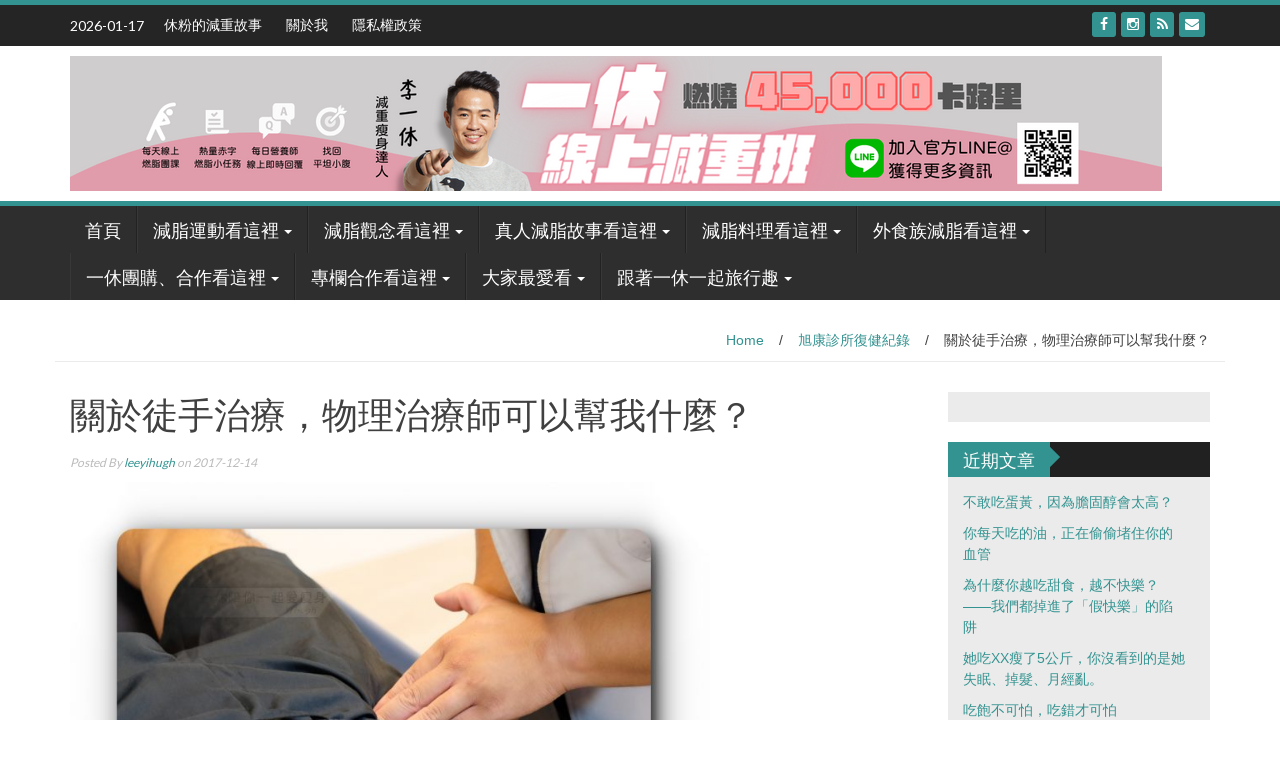

--- FILE ---
content_type: text/html; charset=UTF-8
request_url: https://leeyihugh.com/blog/post/%E9%97%9C%E6%96%BC%E5%BE%92%E6%89%8B%E6%B2%BB%E7%99%82%EF%BC%8C%E7%89%A9%E7%90%86%E6%B2%BB%E7%99%82%E5%B8%AB%E5%8F%AF%E4%BB%A5%E5%B9%AB%E6%88%91%E4%BB%80%E9%BA%BC%EF%BC%9F
body_size: 23309
content:
<!DOCTYPE html>
<html lang="zh-TW" itemscope itemtype="https://schema.org/BlogPosting">
<head>
<meta charset="UTF-8">
<meta name="viewport" content="width=device-width, initial-scale=1">
<link rel="profile" href="http://gmpg.org/xfn/11">
<link rel="pingback" href="https://leeyihugh.com/xmlrpc.php">

<title>關於徒手治療，物理治療師可以幫我什麼？ &#8211; 一休陪你一起愛瘦身</title>
<meta name='robots' content='max-image-preview:large' />
<style>li#wp-admin-bar-updates { display: none; } mark, ins { background: transparent!important; } li#wp-admin-bar-rank-math { display: none; } </style>    <script async src="https://pagead2.googlesyndication.com/pagead/js/adsbygoogle.js?client=ca-pub-4021545012034144" crossorigin="anonymous"></script>
    <script async src="https://pagead2.googlesyndication.com/pagead/js/adsbygoogle.js?client=ca-pub-4568956469357837" crossorigin="anonymous"></script>
    <script async src="https://pagead2.googlesyndication.com/pagead/js/adsbygoogle.js?client=ca-pub-3801907256397861" crossorigin="anonymous"></script>
   <script async src="https://pagead2.googlesyndication.com/pagead/js/adsbygoogle.js?client=ca-pub-4021545012034144"
     crossorigin="anonymous"></script><link rel='dns-prefetch' href='//www.googletagmanager.com' />
<link rel='dns-prefetch' href='//stats.wp.com' />
<link rel='dns-prefetch' href='//fonts.googleapis.com' />
<link rel="alternate" type="application/rss+xml" title="訂閱《一休陪你一起愛瘦身》&raquo; 資訊提供" href="https://leeyihugh.com/feed" />
<link rel="alternate" type="application/rss+xml" title="訂閱《一休陪你一起愛瘦身》&raquo; 留言的資訊提供" href="https://leeyihugh.com/comments/feed" />
<link rel="alternate" type="application/rss+xml" title="訂閱《一休陪你一起愛瘦身 》&raquo;〈關於徒手治療，物理治療師可以幫我什麼？〉留言的資訊提供" href="https://leeyihugh.com/blog/post/%e9%97%9c%e6%96%bc%e5%be%92%e6%89%8b%e6%b2%bb%e7%99%82%ef%bc%8c%e7%89%a9%e7%90%86%e6%b2%bb%e7%99%82%e5%b8%ab%e5%8f%af%e4%bb%a5%e5%b9%ab%e6%88%91%e4%bb%80%e9%ba%bc%ef%bc%9f/feed" />
		<!-- This site uses the Google Analytics by MonsterInsights plugin v9.0.1 - Using Analytics tracking - https://www.monsterinsights.com/ -->
		<!-- Note: MonsterInsights is not currently configured on this site. The site owner needs to authenticate with Google Analytics in the MonsterInsights settings panel. -->
					<!-- No tracking code set -->
				<!-- / Google Analytics by MonsterInsights -->
		<script type="text/javascript">
/* <![CDATA[ */
window._wpemojiSettings = {"baseUrl":"https:\/\/s.w.org\/images\/core\/emoji\/14.0.0\/72x72\/","ext":".png","svgUrl":"https:\/\/s.w.org\/images\/core\/emoji\/14.0.0\/svg\/","svgExt":".svg","source":{"concatemoji":"https:\/\/leeyihugh.com\/wp-includes\/js\/wp-emoji-release.min.js?ver=6.4.2"}};
/*! This file is auto-generated */
!function(i,n){var o,s,e;function c(e){try{var t={supportTests:e,timestamp:(new Date).valueOf()};sessionStorage.setItem(o,JSON.stringify(t))}catch(e){}}function p(e,t,n){e.clearRect(0,0,e.canvas.width,e.canvas.height),e.fillText(t,0,0);var t=new Uint32Array(e.getImageData(0,0,e.canvas.width,e.canvas.height).data),r=(e.clearRect(0,0,e.canvas.width,e.canvas.height),e.fillText(n,0,0),new Uint32Array(e.getImageData(0,0,e.canvas.width,e.canvas.height).data));return t.every(function(e,t){return e===r[t]})}function u(e,t,n){switch(t){case"flag":return n(e,"\ud83c\udff3\ufe0f\u200d\u26a7\ufe0f","\ud83c\udff3\ufe0f\u200b\u26a7\ufe0f")?!1:!n(e,"\ud83c\uddfa\ud83c\uddf3","\ud83c\uddfa\u200b\ud83c\uddf3")&&!n(e,"\ud83c\udff4\udb40\udc67\udb40\udc62\udb40\udc65\udb40\udc6e\udb40\udc67\udb40\udc7f","\ud83c\udff4\u200b\udb40\udc67\u200b\udb40\udc62\u200b\udb40\udc65\u200b\udb40\udc6e\u200b\udb40\udc67\u200b\udb40\udc7f");case"emoji":return!n(e,"\ud83e\udef1\ud83c\udffb\u200d\ud83e\udef2\ud83c\udfff","\ud83e\udef1\ud83c\udffb\u200b\ud83e\udef2\ud83c\udfff")}return!1}function f(e,t,n){var r="undefined"!=typeof WorkerGlobalScope&&self instanceof WorkerGlobalScope?new OffscreenCanvas(300,150):i.createElement("canvas"),a=r.getContext("2d",{willReadFrequently:!0}),o=(a.textBaseline="top",a.font="600 32px Arial",{});return e.forEach(function(e){o[e]=t(a,e,n)}),o}function t(e){var t=i.createElement("script");t.src=e,t.defer=!0,i.head.appendChild(t)}"undefined"!=typeof Promise&&(o="wpEmojiSettingsSupports",s=["flag","emoji"],n.supports={everything:!0,everythingExceptFlag:!0},e=new Promise(function(e){i.addEventListener("DOMContentLoaded",e,{once:!0})}),new Promise(function(t){var n=function(){try{var e=JSON.parse(sessionStorage.getItem(o));if("object"==typeof e&&"number"==typeof e.timestamp&&(new Date).valueOf()<e.timestamp+604800&&"object"==typeof e.supportTests)return e.supportTests}catch(e){}return null}();if(!n){if("undefined"!=typeof Worker&&"undefined"!=typeof OffscreenCanvas&&"undefined"!=typeof URL&&URL.createObjectURL&&"undefined"!=typeof Blob)try{var e="postMessage("+f.toString()+"("+[JSON.stringify(s),u.toString(),p.toString()].join(",")+"));",r=new Blob([e],{type:"text/javascript"}),a=new Worker(URL.createObjectURL(r),{name:"wpTestEmojiSupports"});return void(a.onmessage=function(e){c(n=e.data),a.terminate(),t(n)})}catch(e){}c(n=f(s,u,p))}t(n)}).then(function(e){for(var t in e)n.supports[t]=e[t],n.supports.everything=n.supports.everything&&n.supports[t],"flag"!==t&&(n.supports.everythingExceptFlag=n.supports.everythingExceptFlag&&n.supports[t]);n.supports.everythingExceptFlag=n.supports.everythingExceptFlag&&!n.supports.flag,n.DOMReady=!1,n.readyCallback=function(){n.DOMReady=!0}}).then(function(){return e}).then(function(){var e;n.supports.everything||(n.readyCallback(),(e=n.source||{}).concatemoji?t(e.concatemoji):e.wpemoji&&e.twemoji&&(t(e.twemoji),t(e.wpemoji)))}))}((window,document),window._wpemojiSettings);
/* ]]> */
</script>
<!-- leeyihugh.com is managing ads with Advanced Ads --><script id="leeyi-ready">
			window.advanced_ads_ready=function(e,a){a=a||"complete";var d=function(e){return"interactive"===a?"loading"!==e:"complete"===e};d(document.readyState)?e():document.addEventListener("readystatechange",(function(a){d(a.target.readyState)&&e()}),{once:"interactive"===a})},window.advanced_ads_ready_queue=window.advanced_ads_ready_queue||[];		</script>
		<style id='wp-emoji-styles-inline-css' type='text/css'>

	img.wp-smiley, img.emoji {
		display: inline !important;
		border: none !important;
		box-shadow: none !important;
		height: 1em !important;
		width: 1em !important;
		margin: 0 0.07em !important;
		vertical-align: -0.1em !important;
		background: none !important;
		padding: 0 !important;
	}
</style>
<link rel='stylesheet' id='wp-block-library-css' href='https://leeyihugh.com/wp-includes/css/dist/block-library/style.min.css?ver=6.4.2' type='text/css' media='all' />
<style id='wp-block-library-inline-css' type='text/css'>
.has-text-align-justify{text-align:justify;}
</style>
<link rel='stylesheet' id='mediaelement-css' href='https://leeyihugh.com/wp-includes/js/mediaelement/mediaelementplayer-legacy.min.css?ver=4.2.17' type='text/css' media='all' />
<link rel='stylesheet' id='wp-mediaelement-css' href='https://leeyihugh.com/wp-includes/js/mediaelement/wp-mediaelement.min.css?ver=6.4.2' type='text/css' media='all' />
<style id='jetpack-sharing-buttons-style-inline-css' type='text/css'>
.jetpack-sharing-buttons__services-list{display:flex;flex-direction:row;flex-wrap:wrap;gap:0;list-style-type:none;margin:5px;padding:0}.jetpack-sharing-buttons__services-list.has-small-icon-size{font-size:12px}.jetpack-sharing-buttons__services-list.has-normal-icon-size{font-size:16px}.jetpack-sharing-buttons__services-list.has-large-icon-size{font-size:24px}.jetpack-sharing-buttons__services-list.has-huge-icon-size{font-size:36px}@media print{.jetpack-sharing-buttons__services-list{display:none!important}}ul.jetpack-sharing-buttons__services-list.has-background{padding:1.25em 2.375em}
</style>
<style id='classic-theme-styles-inline-css' type='text/css'>
/*! This file is auto-generated */
.wp-block-button__link{color:#fff;background-color:#32373c;border-radius:9999px;box-shadow:none;text-decoration:none;padding:calc(.667em + 2px) calc(1.333em + 2px);font-size:1.125em}.wp-block-file__button{background:#32373c;color:#fff;text-decoration:none}
</style>
<style id='global-styles-inline-css' type='text/css'>
body{--wp--preset--color--black: #000000;--wp--preset--color--cyan-bluish-gray: #abb8c3;--wp--preset--color--white: #ffffff;--wp--preset--color--pale-pink: #f78da7;--wp--preset--color--vivid-red: #cf2e2e;--wp--preset--color--luminous-vivid-orange: #ff6900;--wp--preset--color--luminous-vivid-amber: #fcb900;--wp--preset--color--light-green-cyan: #7bdcb5;--wp--preset--color--vivid-green-cyan: #00d084;--wp--preset--color--pale-cyan-blue: #8ed1fc;--wp--preset--color--vivid-cyan-blue: #0693e3;--wp--preset--color--vivid-purple: #9b51e0;--wp--preset--gradient--vivid-cyan-blue-to-vivid-purple: linear-gradient(135deg,rgba(6,147,227,1) 0%,rgb(155,81,224) 100%);--wp--preset--gradient--light-green-cyan-to-vivid-green-cyan: linear-gradient(135deg,rgb(122,220,180) 0%,rgb(0,208,130) 100%);--wp--preset--gradient--luminous-vivid-amber-to-luminous-vivid-orange: linear-gradient(135deg,rgba(252,185,0,1) 0%,rgba(255,105,0,1) 100%);--wp--preset--gradient--luminous-vivid-orange-to-vivid-red: linear-gradient(135deg,rgba(255,105,0,1) 0%,rgb(207,46,46) 100%);--wp--preset--gradient--very-light-gray-to-cyan-bluish-gray: linear-gradient(135deg,rgb(238,238,238) 0%,rgb(169,184,195) 100%);--wp--preset--gradient--cool-to-warm-spectrum: linear-gradient(135deg,rgb(74,234,220) 0%,rgb(151,120,209) 20%,rgb(207,42,186) 40%,rgb(238,44,130) 60%,rgb(251,105,98) 80%,rgb(254,248,76) 100%);--wp--preset--gradient--blush-light-purple: linear-gradient(135deg,rgb(255,206,236) 0%,rgb(152,150,240) 100%);--wp--preset--gradient--blush-bordeaux: linear-gradient(135deg,rgb(254,205,165) 0%,rgb(254,45,45) 50%,rgb(107,0,62) 100%);--wp--preset--gradient--luminous-dusk: linear-gradient(135deg,rgb(255,203,112) 0%,rgb(199,81,192) 50%,rgb(65,88,208) 100%);--wp--preset--gradient--pale-ocean: linear-gradient(135deg,rgb(255,245,203) 0%,rgb(182,227,212) 50%,rgb(51,167,181) 100%);--wp--preset--gradient--electric-grass: linear-gradient(135deg,rgb(202,248,128) 0%,rgb(113,206,126) 100%);--wp--preset--gradient--midnight: linear-gradient(135deg,rgb(2,3,129) 0%,rgb(40,116,252) 100%);--wp--preset--font-size--small: 13px;--wp--preset--font-size--medium: 20px;--wp--preset--font-size--large: 36px;--wp--preset--font-size--x-large: 42px;--wp--preset--spacing--20: 0.44rem;--wp--preset--spacing--30: 0.67rem;--wp--preset--spacing--40: 1rem;--wp--preset--spacing--50: 1.5rem;--wp--preset--spacing--60: 2.25rem;--wp--preset--spacing--70: 3.38rem;--wp--preset--spacing--80: 5.06rem;--wp--preset--shadow--natural: 6px 6px 9px rgba(0, 0, 0, 0.2);--wp--preset--shadow--deep: 12px 12px 50px rgba(0, 0, 0, 0.4);--wp--preset--shadow--sharp: 6px 6px 0px rgba(0, 0, 0, 0.2);--wp--preset--shadow--outlined: 6px 6px 0px -3px rgba(255, 255, 255, 1), 6px 6px rgba(0, 0, 0, 1);--wp--preset--shadow--crisp: 6px 6px 0px rgba(0, 0, 0, 1);}:where(.is-layout-flex){gap: 0.5em;}:where(.is-layout-grid){gap: 0.5em;}body .is-layout-flow > .alignleft{float: left;margin-inline-start: 0;margin-inline-end: 2em;}body .is-layout-flow > .alignright{float: right;margin-inline-start: 2em;margin-inline-end: 0;}body .is-layout-flow > .aligncenter{margin-left: auto !important;margin-right: auto !important;}body .is-layout-constrained > .alignleft{float: left;margin-inline-start: 0;margin-inline-end: 2em;}body .is-layout-constrained > .alignright{float: right;margin-inline-start: 2em;margin-inline-end: 0;}body .is-layout-constrained > .aligncenter{margin-left: auto !important;margin-right: auto !important;}body .is-layout-constrained > :where(:not(.alignleft):not(.alignright):not(.alignfull)){max-width: var(--wp--style--global--content-size);margin-left: auto !important;margin-right: auto !important;}body .is-layout-constrained > .alignwide{max-width: var(--wp--style--global--wide-size);}body .is-layout-flex{display: flex;}body .is-layout-flex{flex-wrap: wrap;align-items: center;}body .is-layout-flex > *{margin: 0;}body .is-layout-grid{display: grid;}body .is-layout-grid > *{margin: 0;}:where(.wp-block-columns.is-layout-flex){gap: 2em;}:where(.wp-block-columns.is-layout-grid){gap: 2em;}:where(.wp-block-post-template.is-layout-flex){gap: 1.25em;}:where(.wp-block-post-template.is-layout-grid){gap: 1.25em;}.has-black-color{color: var(--wp--preset--color--black) !important;}.has-cyan-bluish-gray-color{color: var(--wp--preset--color--cyan-bluish-gray) !important;}.has-white-color{color: var(--wp--preset--color--white) !important;}.has-pale-pink-color{color: var(--wp--preset--color--pale-pink) !important;}.has-vivid-red-color{color: var(--wp--preset--color--vivid-red) !important;}.has-luminous-vivid-orange-color{color: var(--wp--preset--color--luminous-vivid-orange) !important;}.has-luminous-vivid-amber-color{color: var(--wp--preset--color--luminous-vivid-amber) !important;}.has-light-green-cyan-color{color: var(--wp--preset--color--light-green-cyan) !important;}.has-vivid-green-cyan-color{color: var(--wp--preset--color--vivid-green-cyan) !important;}.has-pale-cyan-blue-color{color: var(--wp--preset--color--pale-cyan-blue) !important;}.has-vivid-cyan-blue-color{color: var(--wp--preset--color--vivid-cyan-blue) !important;}.has-vivid-purple-color{color: var(--wp--preset--color--vivid-purple) !important;}.has-black-background-color{background-color: var(--wp--preset--color--black) !important;}.has-cyan-bluish-gray-background-color{background-color: var(--wp--preset--color--cyan-bluish-gray) !important;}.has-white-background-color{background-color: var(--wp--preset--color--white) !important;}.has-pale-pink-background-color{background-color: var(--wp--preset--color--pale-pink) !important;}.has-vivid-red-background-color{background-color: var(--wp--preset--color--vivid-red) !important;}.has-luminous-vivid-orange-background-color{background-color: var(--wp--preset--color--luminous-vivid-orange) !important;}.has-luminous-vivid-amber-background-color{background-color: var(--wp--preset--color--luminous-vivid-amber) !important;}.has-light-green-cyan-background-color{background-color: var(--wp--preset--color--light-green-cyan) !important;}.has-vivid-green-cyan-background-color{background-color: var(--wp--preset--color--vivid-green-cyan) !important;}.has-pale-cyan-blue-background-color{background-color: var(--wp--preset--color--pale-cyan-blue) !important;}.has-vivid-cyan-blue-background-color{background-color: var(--wp--preset--color--vivid-cyan-blue) !important;}.has-vivid-purple-background-color{background-color: var(--wp--preset--color--vivid-purple) !important;}.has-black-border-color{border-color: var(--wp--preset--color--black) !important;}.has-cyan-bluish-gray-border-color{border-color: var(--wp--preset--color--cyan-bluish-gray) !important;}.has-white-border-color{border-color: var(--wp--preset--color--white) !important;}.has-pale-pink-border-color{border-color: var(--wp--preset--color--pale-pink) !important;}.has-vivid-red-border-color{border-color: var(--wp--preset--color--vivid-red) !important;}.has-luminous-vivid-orange-border-color{border-color: var(--wp--preset--color--luminous-vivid-orange) !important;}.has-luminous-vivid-amber-border-color{border-color: var(--wp--preset--color--luminous-vivid-amber) !important;}.has-light-green-cyan-border-color{border-color: var(--wp--preset--color--light-green-cyan) !important;}.has-vivid-green-cyan-border-color{border-color: var(--wp--preset--color--vivid-green-cyan) !important;}.has-pale-cyan-blue-border-color{border-color: var(--wp--preset--color--pale-cyan-blue) !important;}.has-vivid-cyan-blue-border-color{border-color: var(--wp--preset--color--vivid-cyan-blue) !important;}.has-vivid-purple-border-color{border-color: var(--wp--preset--color--vivid-purple) !important;}.has-vivid-cyan-blue-to-vivid-purple-gradient-background{background: var(--wp--preset--gradient--vivid-cyan-blue-to-vivid-purple) !important;}.has-light-green-cyan-to-vivid-green-cyan-gradient-background{background: var(--wp--preset--gradient--light-green-cyan-to-vivid-green-cyan) !important;}.has-luminous-vivid-amber-to-luminous-vivid-orange-gradient-background{background: var(--wp--preset--gradient--luminous-vivid-amber-to-luminous-vivid-orange) !important;}.has-luminous-vivid-orange-to-vivid-red-gradient-background{background: var(--wp--preset--gradient--luminous-vivid-orange-to-vivid-red) !important;}.has-very-light-gray-to-cyan-bluish-gray-gradient-background{background: var(--wp--preset--gradient--very-light-gray-to-cyan-bluish-gray) !important;}.has-cool-to-warm-spectrum-gradient-background{background: var(--wp--preset--gradient--cool-to-warm-spectrum) !important;}.has-blush-light-purple-gradient-background{background: var(--wp--preset--gradient--blush-light-purple) !important;}.has-blush-bordeaux-gradient-background{background: var(--wp--preset--gradient--blush-bordeaux) !important;}.has-luminous-dusk-gradient-background{background: var(--wp--preset--gradient--luminous-dusk) !important;}.has-pale-ocean-gradient-background{background: var(--wp--preset--gradient--pale-ocean) !important;}.has-electric-grass-gradient-background{background: var(--wp--preset--gradient--electric-grass) !important;}.has-midnight-gradient-background{background: var(--wp--preset--gradient--midnight) !important;}.has-small-font-size{font-size: var(--wp--preset--font-size--small) !important;}.has-medium-font-size{font-size: var(--wp--preset--font-size--medium) !important;}.has-large-font-size{font-size: var(--wp--preset--font-size--large) !important;}.has-x-large-font-size{font-size: var(--wp--preset--font-size--x-large) !important;}
.wp-block-navigation a:where(:not(.wp-element-button)){color: inherit;}
:where(.wp-block-post-template.is-layout-flex){gap: 1.25em;}:where(.wp-block-post-template.is-layout-grid){gap: 1.25em;}
:where(.wp-block-columns.is-layout-flex){gap: 2em;}:where(.wp-block-columns.is-layout-grid){gap: 2em;}
.wp-block-pullquote{font-size: 1.5em;line-height: 1.6;}
</style>
<link rel='stylesheet' id='wp_fanzone_slider-css' href='https://leeyihugh.com/wp-content/themes/wp-fanzone/css/slider.css?ver=6.4.2' type='text/css' media='screen' />
<link rel='stylesheet' id='wp_fanzone_responsive-css' href='https://leeyihugh.com/wp-content/themes/wp-fanzone/css/responsive.css?ver=6.4.2' type='text/css' media='screen' />
<link rel='stylesheet' id='wp_fanzone_font_awesome-css' href='https://leeyihugh.com/wp-content/themes/wp-fanzone/assets/css/font-awesome.min.css?ver=6.4.2' type='text/css' media='all' />
<link rel='stylesheet' id='wp_fanzone_googleFonts-css' href='//fonts.googleapis.com/css?family=Lato%7COswald&#038;ver=6.4.2' type='text/css' media='all' />
<!--[if IE]>
<link rel='stylesheet' id='wp_fanzone-ie-css' href='https://leeyihugh.com/wp-content/themes/wp-fanzone/css/ie.css?ver=6.4.2' type='text/css' media='all' />
<![endif]-->
<link rel='stylesheet' id='wp-fanzone-style-css' href='https://leeyihugh.com/wp-content/themes/wp-fanzone/style.css?ver=6.4.2' type='text/css' media='all' />
<link rel='stylesheet' id='tablepress-default-css' href='https://leeyihugh.com/wp-content/plugins/tablepress/css/build/default.css?ver=2.4.1' type='text/css' media='all' />
<script type="text/javascript" src="https://www.googletagmanager.com/gtag/js?id&amp;ver=6.4.2" id="wk-analytics-script-js"></script>
<script type="text/javascript" id="wk-analytics-script-js-after">
/* <![CDATA[ */
function shouldTrack(){
var trackLoggedIn = true;
var loggedIn = false;
if(!loggedIn){
return true;
} else if( trackLoggedIn ) {
return true;
}
return false;
}
function hasWKGoogleAnalyticsCookie() {
return (new RegExp('wp_wk_ga_untrack_' + document.location.hostname)).test(document.cookie);
}
if (!hasWKGoogleAnalyticsCookie() && shouldTrack()) {
//Google Analytics
window.dataLayer = window.dataLayer || [];
function gtag(){dataLayer.push(arguments);}
gtag('js', new Date());
gtag('config', '', { 'anonymize_ip': true });
}
/* ]]> */
</script>
<script type="text/javascript" src="https://leeyihugh.com/wp-includes/js/jquery/jquery.min.js?ver=3.7.1" id="jquery-core-js"></script>
<script type="text/javascript" src="https://leeyihugh.com/wp-includes/js/jquery/jquery-migrate.min.js?ver=3.4.1" id="jquery-migrate-js"></script>
<script type="text/javascript" id="advanced-ads-advanced-js-js-extra">
/* <![CDATA[ */
var advads_options = {"blog_id":"1","privacy":{"enabled":false,"state":"not_needed"}};
/* ]]> */
</script>
<script type="text/javascript" src="https://leeyihugh.com/wp-content/plugins/advanced-ads/public/assets/js/advanced.min.js?ver=1.54.1" id="advanced-ads-advanced-js-js"></script>
<script type="text/javascript" src="https://leeyihugh.com/wp-content/themes/wp-fanzone/js/responsive.js?ver=6.4.2" id="wp_fanzone_responsive_js-js"></script>
<script type="text/javascript" src="https://leeyihugh.com/wp-content/themes/wp-fanzone/js/slider.js?ver=6.4.2" id="wp_fanzone_slider_js-js"></script>
<script type="text/javascript" src="https://leeyihugh.com/wp-content/themes/wp-fanzone/js/jquery.imagesloaded.min.js?ver=6.4.2" id="wp_fanzone_load_images_js-js"></script>
<!--[if lt IE 9]>
<script type="text/javascript" src="https://leeyihugh.com/wp-content/themes/wp-fanzone/js/html5shiv.js?ver=6.4.2" id="wp_fanzone_ie-js"></script>
<![endif]-->
<!--[if lt IE 9]>
<script type="text/javascript" src="https://leeyihugh.com/wp-content/themes/wp-fanzone/js/ie-responsive.min.js?ver=6.4.2" id="wp_fanzone_ie-responsive-js"></script>
<![endif]-->
<script type="text/javascript" src="https://leeyihugh.com/wp-includes/js/imagesloaded.min.js?ver=5.0.0" id="imagesloaded-js"></script>
<script type="text/javascript" src="https://leeyihugh.com/wp-includes/js/masonry.min.js?ver=4.2.2" id="masonry-js"></script>
<script type="text/javascript" src="https://leeyihugh.com/wp-includes/js/jquery/jquery.masonry.min.js?ver=3.1.2b" id="jquery-masonry-js"></script>
<script type="text/javascript" id="wp_fanzone_custom_js-js-extra">
/* <![CDATA[ */
var slider_speed = {"vars":"6000"};
/* ]]> */
</script>
<script type="text/javascript" src="https://leeyihugh.com/wp-content/themes/wp-fanzone/js/custom.js?ver=6.4.2" id="wp_fanzone_custom_js-js"></script>

<!-- OG: 3.2.3 -->
<meta property="og:image" content="https://img.leeyihugh.com/2017/12/1513225374-6cbba7885665a2b22d1e0ebd4868f2c3.jpg"><meta property="og:image:secure_url" content="https://img.leeyihugh.com/2017/12/1513225374-6cbba7885665a2b22d1e0ebd4868f2c3.jpg"><meta property="og:image:width" content="1534"><meta property="og:image:height" content="1107"><meta property="og:image:alt" content="sodaDSCF7159"><meta property="og:image:type" content="image/jpeg"><meta property="og:description" content="物理治療師可以幫我什麼？   在很多年前，我對物理治療師的印象，只是在復健診所操作機器的人而已，我曾經還很無知..."><meta property="og:type" content="article"><meta property="og:locale" content="zh_TW"><meta property="og:site_name" content="一休陪你一起愛瘦身"><meta property="og:title" content="關於徒手治療，物理治療師可以幫我什麼？"><meta property="og:url" content="https://leeyihugh.com/blog/post/%e9%97%9c%e6%96%bc%e5%be%92%e6%89%8b%e6%b2%bb%e7%99%82%ef%bc%8c%e7%89%a9%e7%90%86%e6%b2%bb%e7%99%82%e5%b8%ab%e5%8f%af%e4%bb%a5%e5%b9%ab%e6%88%91%e4%bb%80%e9%ba%bc%ef%bc%9f"><meta property="og:updated_time" content="2018-08-15T11:21:31+08:00">
<meta property="article:tag" content="旭康"><meta property="article:tag" content="物理治療師"><meta property="article:tag" content="徒手治療"><meta property="article:tag" content="肩頸酸痛"><meta property="article:tag" content="髂腰肌"><meta property="article:tag" content="股四頭肌"><meta property="article:published_time" content="2017-12-14T05:05:34+00:00"><meta property="article:modified_time" content="2018-08-15T03:21:31+00:00"><meta property="article:section" content="旭康診所復健紀錄"><meta property="article:author:username" content="leeyihugh">
<meta property="twitter:partner" content="ogwp"><meta property="twitter:card" content="summary_large_image"><meta property="twitter:image" content="https://img.leeyihugh.com/2017/12/1513225374-6cbba7885665a2b22d1e0ebd4868f2c3.jpg"><meta property="twitter:image:alt" content="sodaDSCF7159"><meta property="twitter:title" content="關於徒手治療，物理治療師可以幫我什麼？"><meta property="twitter:description" content="物理治療師可以幫我什麼？   在很多年前，我對物理治療師的印象，只是在復健診所操作機器的人而已，我曾經還很無知..."><meta property="twitter:url" content="https://leeyihugh.com/blog/post/%e9%97%9c%e6%96%bc%e5%be%92%e6%89%8b%e6%b2%bb%e7%99%82%ef%bc%8c%e7%89%a9%e7%90%86%e6%b2%bb%e7%99%82%e5%b8%ab%e5%8f%af%e4%bb%a5%e5%b9%ab%e6%88%91%e4%bb%80%e9%ba%bc%ef%bc%9f">
<meta itemprop="image" content="https://img.leeyihugh.com/2017/12/1513225374-6cbba7885665a2b22d1e0ebd4868f2c3.jpg"><meta itemprop="name" content="關於徒手治療，物理治療師可以幫我什麼？"><meta itemprop="description" content="物理治療師可以幫我什麼？   在很多年前，我對物理治療師的印象，只是在復健診所操作機器的人而已，我曾經還很無知..."><meta itemprop="datePublished" content="2017-12-14"><meta itemprop="dateModified" content="2018-08-15T03:21:31+00:00"><meta itemprop="author" content="leeyihugh"><meta itemprop="tagline" content="先有健康的身體，才能快樂的減重">
<meta property="profile:username" content="leeyihugh">
<!-- /OG -->

<link rel="https://api.w.org/" href="https://leeyihugh.com/wp-json/" /><link rel="alternate" type="application/json" href="https://leeyihugh.com/wp-json/wp/v2/posts/15097" /><link rel="EditURI" type="application/rsd+xml" title="RSD" href="https://leeyihugh.com/xmlrpc.php?rsd" />
<meta name="generator" content="WordPress 6.4.2" />
<link rel="canonical" href="https://leeyihugh.com/blog/post/%e9%97%9c%e6%96%bc%e5%be%92%e6%89%8b%e6%b2%bb%e7%99%82%ef%bc%8c%e7%89%a9%e7%90%86%e6%b2%bb%e7%99%82%e5%b8%ab%e5%8f%af%e4%bb%a5%e5%b9%ab%e6%88%91%e4%bb%80%e9%ba%bc%ef%bc%9f" />
<link rel='shortlink' href='https://leeyihugh.com/?p=15097' />
<link rel="alternate" type="application/json+oembed" href="https://leeyihugh.com/wp-json/oembed/1.0/embed?url=https%3A%2F%2Fleeyihugh.com%2Fblog%2Fpost%2F%25e9%2597%259c%25e6%2596%25bc%25e5%25be%2592%25e6%2589%258b%25e6%25b2%25bb%25e7%2599%2582%25ef%25bc%258c%25e7%2589%25a9%25e7%2590%2586%25e6%25b2%25bb%25e7%2599%2582%25e5%25b8%25ab%25e5%258f%25af%25e4%25bb%25a5%25e5%25b9%25ab%25e6%2588%2591%25e4%25bb%2580%25e9%25ba%25bc%25ef%25bc%259f" />
<link rel="alternate" type="text/xml+oembed" href="https://leeyihugh.com/wp-json/oembed/1.0/embed?url=https%3A%2F%2Fleeyihugh.com%2Fblog%2Fpost%2F%25e9%2597%259c%25e6%2596%25bc%25e5%25be%2592%25e6%2589%258b%25e6%25b2%25bb%25e7%2599%2582%25ef%25bc%258c%25e7%2589%25a9%25e7%2590%2586%25e6%25b2%25bb%25e7%2599%2582%25e5%25b8%25ab%25e5%258f%25af%25e4%25bb%25a5%25e5%25b9%25ab%25e6%2588%2591%25e4%25bb%2580%25e9%25ba%25bc%25ef%25bc%259f&#038;format=xml" />
<script>document.mopAnalyticsPostviews = 26197;</script>	<style>img#wpstats{display:none}</style>
			<style id="color-settings">
			.btn-info, .btn-default, .main-navigation li:hover > a, .main-navigation ul ul a, .main-navigation .current_page_item > a, .main-navigation .current-menu-item > a, .navbar-toggle .icon-bar, .main-navigation .current_page_ancestor > a, #copyright, #respond #submit, .post-content form input[type=submit], .post-content form input[type=button], .widget-title h4, .pagination .fa, #footer .widget_calendar thead tr, .site-info, footer .widget_calendar thead tr{
			background-color:#339390;
			}
		.top-bar, .btn-info, .nav_container, #footer, .navbar-default .navbar-toggle, footer#colophon{
			border-color:#339390;
		}
		aside ul li a, .pagination a, h4.author-title a, .author-info a, cite.fn, a.comment-reply-link, comment-meta a, a.comment-edit-link, .logged-in-as a, .widget_tag_cloud a, .widget_calendar td a, .widget_calendar td a, footer .meta-info span, footer .meta-info a, footer ul li a:hover, .meta-info a:hover, ul li.recentcomments, .post_box a.meta-comment:hover, .entry a:hover, .entry a:focus, .entry a, #breadcrumbs a, #breadcrumbs a:hover, .meta-info, .post a{
		color:#339390;
		}
		.arrow-right{
			border-left: 10px solid #339390;
		}
		</style>
	</head>

<body class="post-template-default single single-post postid-15097 single-format-standard aa-prefix-leeyi- aa-disabled-all">

<div id="page" class="hfeed site">
	<a class="skip-link screen-reader-text" href="#content">Skip to content</a>

	<header id="masthead" class="site-header">
    	<div id="top-bar" class="top-bar">
        	<div class="container">            	
            	<div class="row">
                	<div class="col-md-7">
							<p style="display:inline-block; color:#fff; vertical-align: top; padding-top:10px; float:left; margin-right:10px;">2026-01-17</p>
                                                        <div id="top-nav" role="navigation" class="top-nav clearfix">
                            	 <button class="menu-toggle navbar-toggle" data-toggle="collapse" data-target="#navbar-collapse">
                                    <span class="sr-only">Toggle navigation</span>            
                                    <span class="icon-bar"></span>            
                                    <span class="icon-bar"></span>            
                                    <span class="icon-bar"></span>
                                  </button>                                                       	
							</div>
                             <div class="collapse navbar-collapse" id="navbar-collapse">                    
									 <ul id="menu-%e9%a0%82%e9%83%a8%e9%81%b8%e5%96%ae" class="menu"><li id="menu-item-14995" class="menu-item menu-item-type-taxonomy menu-item-object-category menu-item-14995"><a href="https://leeyihugh.com/blog/category/3213478">休粉的減重故事</a></li>
<li id="menu-item-18326" class="menu-item menu-item-type-post_type menu-item-object-page menu-item-18326"><a href="https://leeyihugh.com/about-us">關於我</a></li>
<li id="menu-item-18327" class="menu-item menu-item-type-custom menu-item-object-custom menu-item-18327"><a href="http://leeyihugh.com/privacy.html">隱私權政策</a></li>
</ul>   
                             </div><!-- /.navbar-collapse --> 
                             					</div>
                    <div class="col-md-5 fan-sociel-media">
						                        	<a href="mailto:learnfit.tw@gmail.com" class="btn btn-default btn-xs" title="Email"><span class="fa fa-envelope"></span>
                            </a>
                                     	
                                                	<a href="https://leeyihugh.com/feed" class="btn btn-default btn-xs" title="RSS"><span class="fa fa-rss"></span></a>
                        						                                                                        	<a href="https://www.instagram.com/leeyihugh/" class="btn btn-default btn-xs" title="Instagram"><span class="fa fa-instagram"></span></a>
                        																		                    	                    	                    	                    	            				<a href="https://zh-tw.facebook.com/yihugh/" class="btn btn-default btn-xs" title="Facebook"><span class="fa fa-facebook"></span></a>
            			              

                    </div> <!--end fan-sociel-media-->
                </div>
        	</div>
        </div>
		<div class="site-branding">
        	<div class="container">
            	<div class="row">
                	<div class="col-md-12">
						                        <div id="site-logo">
                            <a href="https://leeyihugh.com/" title="一休陪你一起愛瘦身" rel="home">
                                <img   src="https://img.leeyihugh.com/2022/12/1671442577-3c9f062522e287bced9a6269dd28511d.png"  alt="一休陪你一起愛瘦身" />
                            </a>
                        </div>
                                                                        <div class="clearfix"></div>
					</div>
                </div>
            </div>	
		</div><!-- .site-branding -->

		<div class="nav_container">
            <div class="container">
                <nav id="site-navigation" class="main-navigation container-fluid">
                  <button class="menu-toggle navbar-toggle" aria-controls="menu" aria-expanded="false">
                  	<span class="sr-only">Toggle navigation</span>            
                    <span class="icon-bar"></span>            
                    <span class="icon-bar"></span>            
                    <span class="icon-bar"></span>
                  </button>
				<div class="menu-%e4%b8%8a%e6%96%b9%e9%81%b8%e5%96%ae-container"><ul id="menu" class="menu"><li id="menu-item-14947" class="menu-item menu-item-type-custom menu-item-object-custom menu-item-14947"><a href="/">首頁</a></li>
<li id="menu-item-15043" class="menu-item menu-item-type-custom menu-item-object-custom menu-item-has-children menu-item-15043"><a href="#">減脂運動看這裡</a>
<ul class="sub-menu">
	<li id="menu-item-14971" class="menu-item menu-item-type-taxonomy menu-item-object-category menu-item-14971"><a href="https://leeyihugh.com/blog/category/%e6%b8%9b%e8%84%82%e9%81%8b%e5%8b%95%e7%9c%8b%e9%80%99%e8%a3%a1/1843589">一休運動心得分享</a></li>
	<li id="menu-item-14977" class="menu-item menu-item-type-taxonomy menu-item-object-category menu-item-14977"><a href="https://leeyihugh.com/blog/category/2849878">TABATA系列文章</a></li>
	<li id="menu-item-15057" class="menu-item menu-item-type-taxonomy menu-item-object-category menu-item-15057"><a href="https://leeyihugh.com/blog/category/3390268">跟著一休一起動一動</a></li>
</ul>
</li>
<li id="menu-item-15047" class="menu-item menu-item-type-custom menu-item-object-custom menu-item-has-children menu-item-15047"><a href="#">減脂觀念看這裡</a>
<ul class="sub-menu">
	<li id="menu-item-15037" class="menu-item menu-item-type-taxonomy menu-item-object-category menu-item-15037"><a href="https://leeyihugh.com/blog/category/001">一休減重心得分享</a></li>
	<li id="menu-item-14985" class="menu-item menu-item-type-taxonomy menu-item-object-category menu-item-14985"><a href="https://leeyihugh.com/blog/category/2837134">一休的減重診斷室</a></li>
	<li id="menu-item-14981" class="menu-item menu-item-type-taxonomy menu-item-object-category menu-item-14981"><a href="https://leeyihugh.com/blog/category/1786700">減重問與答</a></li>
	<li id="menu-item-15059" class="menu-item menu-item-type-taxonomy menu-item-object-category menu-item-15059"><a href="https://leeyihugh.com/blog/category/4129840">運動營養系列</a></li>
</ul>
</li>
<li id="menu-item-15051" class="menu-item menu-item-type-custom menu-item-object-custom menu-item-has-children menu-item-15051"><a href="#">真人減脂故事看這裡</a>
<ul class="sub-menu">
	<li id="menu-item-14975" class="menu-item menu-item-type-taxonomy menu-item-object-category menu-item-14975"><a href="https://leeyihugh.com/blog/category/3213478">休粉的減重故事</a></li>
	<li id="menu-item-14989" class="menu-item menu-item-type-taxonomy menu-item-object-category menu-item-14989"><a href="https://leeyihugh.com/blog/category/1607972">一休的減肥故事</a></li>
</ul>
</li>
<li id="menu-item-15049" class="menu-item menu-item-type-custom menu-item-object-custom menu-item-has-children menu-item-15049"><a href="#">減脂料理看這裡</a>
<ul class="sub-menu">
	<li id="menu-item-14973" class="menu-item menu-item-type-taxonomy menu-item-object-category menu-item-14973"><a href="https://leeyihugh.com/blog/category/2095004">一休教你做低卡減重料理</a></li>
	<li id="menu-item-14983" class="menu-item menu-item-type-taxonomy menu-item-object-category menu-item-14983"><a href="https://leeyihugh.com/blog/category/2134658">90天減脂計劃菜單</a></li>
</ul>
</li>
<li id="menu-item-15053" class="menu-item menu-item-type-custom menu-item-object-custom menu-item-has-children menu-item-15053"><a href="#">外食族減脂看這裡</a>
<ul class="sub-menu">
	<li id="menu-item-14979" class="menu-item menu-item-type-taxonomy menu-item-object-category menu-item-14979"><a href="https://leeyihugh.com/blog/category/2306312">外食族的減重攻略</a></li>
	<li id="menu-item-14987" class="menu-item menu-item-type-taxonomy menu-item-object-category menu-item-14987"><a href="https://leeyihugh.com/blog/category/2118230">吃了包你肥食物系列</a></li>
</ul>
</li>
<li id="menu-item-15063" class="menu-item menu-item-type-custom menu-item-object-custom menu-item-has-children menu-item-15063"><a href="#">一休團購、合作看這裡</a>
<ul class="sub-menu">
	<li id="menu-item-15067" class="menu-item menu-item-type-taxonomy menu-item-object-category menu-item-15067"><a href="https://leeyihugh.com/blog/category/2579362">一休團購好康報給你</a></li>
	<li id="menu-item-15065" class="menu-item menu-item-type-taxonomy menu-item-object-category menu-item-15065"><a href="https://leeyihugh.com/blog/category/2695365">各式合作心得體驗</a></li>
	<li id="menu-item-15069" class="menu-item menu-item-type-taxonomy menu-item-object-category menu-item-15069"><a href="https://leeyihugh.com/blog/category/3216103">各式開箱文</a></li>
	<li id="menu-item-15071" class="menu-item menu-item-type-taxonomy menu-item-object-category current-post-ancestor current-menu-parent current-post-parent menu-item-15071"><a href="https://leeyihugh.com/blog/category/4154230">旭康診所復健紀錄</a></li>
</ul>
</li>
<li id="menu-item-15061" class="menu-item menu-item-type-custom menu-item-object-custom menu-item-has-children menu-item-15061"><a href="#">專欄合作看這裡</a>
<ul class="sub-menu">
	<li id="menu-item-15091" class="menu-item menu-item-type-taxonomy menu-item-object-category menu-item-15091"><a href="https://leeyihugh.com/blog/category/%e7%9d%bf%e7%a7%8b%e7%a7%91%e5%ad%b8%e7%87%9f%e9%a4%8a%e5%81%a5%e8%ba%ab">睿秋科學營養健身</a></li>
</ul>
</li>
<li id="menu-item-15073" class="menu-item menu-item-type-custom menu-item-object-custom menu-item-has-children menu-item-15073"><a href="#">大家最愛看</a>
<ul class="sub-menu">
	<li id="menu-item-15075" class="menu-item menu-item-type-taxonomy menu-item-object-category menu-item-15075"><a href="https://leeyihugh.com/blog/category/3213478">休粉的減重故事</a></li>
	<li id="menu-item-15077" class="menu-item menu-item-type-taxonomy menu-item-object-category menu-item-15077"><a href="https://leeyihugh.com/blog/category/001">一休減重心得分享</a></li>
	<li id="menu-item-15079" class="menu-item menu-item-type-taxonomy menu-item-object-category menu-item-15079"><a href="https://leeyihugh.com/blog/category/2095004">一休教你做低卡減重料理</a></li>
	<li id="menu-item-15081" class="menu-item menu-item-type-taxonomy menu-item-object-category menu-item-15081"><a href="https://leeyihugh.com/blog/category/2306312">外食族的減重攻略</a></li>
	<li id="menu-item-15083" class="menu-item menu-item-type-taxonomy menu-item-object-category menu-item-15083"><a href="https://leeyihugh.com/blog/category/1786700">減重問與答</a></li>
	<li id="menu-item-15085" class="menu-item menu-item-type-taxonomy menu-item-object-category menu-item-15085"><a href="https://leeyihugh.com/blog/category/2849878">TABATA系列文章</a></li>
</ul>
</li>
<li id="menu-item-15145" class="menu-item menu-item-type-custom menu-item-object-custom menu-item-has-children menu-item-15145"><a href="#">跟著一休一起旅行趣</a>
<ul class="sub-menu">
	<li id="menu-item-15147" class="menu-item menu-item-type-taxonomy menu-item-object-category menu-item-15147"><a href="https://leeyihugh.com/blog/category/3548500">沖繩遊</a></li>
	<li id="menu-item-15149" class="menu-item menu-item-type-taxonomy menu-item-object-category menu-item-15149"><a href="https://leeyihugh.com/blog/category/4084347">大阪好吃好玩</a></li>
</ul>
</li>
</ul></div>
                </nav>

            </div>

        </div> <!--end nav_container-->
	</header><!-- #masthead -->

	<div id="content" class="site-content container">
<div class="row breadcrumb-container">
	<ul id="breadcrumbs"><li><a href="https://leeyihugh.com">Home</a></li><li class="separator"> / </li><li><a href="https://leeyihugh.com/blog/category/4154230" rel="category tag">旭康診所復健紀錄</a></li><li class="separator"> / </li><li>關於徒手治療，物理治療師可以幫我什麼？</li></ul></div>
<div class="row">
	<div id="primary" class="content-area col-md-9">
		<main id="main" class="site-main" role="main">

		
			
<article id="post-15097" class="post-15097 post type-post status-publish format-standard has-post-thumbnail hentry category-41 tag-147 tag-789 tag-791 tag-793 tag-795 tag-797">
	<header class="entry-header">
		<h1 class="entry-title">關於徒手治療，物理治療師可以幫我什麼？</h1>
		<div class="entry-meta">
			 <p class="meta-info"><span><em>
                Posted By <a href="https://leeyihugh.com/blog/post/author/leeyihugh" title="「leeyihugh」的文章" rel="author">leeyihugh</a>  on  2017-12-14             </em></span></p>
		</div><!-- .entry-meta -->
	</header><!-- .entry-header -->

	<div class="entry-content">
		<div class="Zi_ad_ar_iR" itemprop="articleBody"><div><span style="font-size: 14pt;"><img  fetchpriority="high" decoding="async" class="alignnone size-large wp-image-15209"  src="https://img.leeyihugh.com/2017/12/1513225374-6cbba7885665a2b22d1e0ebd4868f2c3-1024x739.jpg"  alt="" width="640" height="462" srcset="https://img.leeyihugh.com/2017/12/1513225374-6cbba7885665a2b22d1e0ebd4868f2c3-1024x739.jpg 1024w, https://img.leeyihugh.com/2017/12/1513225374-6cbba7885665a2b22d1e0ebd4868f2c3-300x216.jpg 300w, https://img.leeyihugh.com/2017/12/1513225374-6cbba7885665a2b22d1e0ebd4868f2c3-768x554.jpg 768w, https://img.leeyihugh.com/2017/12/1513225374-6cbba7885665a2b22d1e0ebd4868f2c3.jpg 1534w" sizes="(max-width: 640px) 100vw, 640px" /></span></div>
<div><span style="font-size: 14pt;">物理治療師可以幫我什麼？</span></div>
<div><span style="font-size: 14pt;"> </span></div>
<div><span style="font-size: 14pt;">在很多年前，我對物理治療師的印象，只是在復健診所操作機器的人而已，我曾經還很無知的認為，操作這個應該不需要什麼專業，我真是大錯特錯</span></div>
<div><span style="font-size: 14pt;"> </span></div>
<div><span style="font-size: 14pt; background-color: #ffff00;"><strong><span style="color: #008000;">我們看到的所有職業或有物理治療師證照的人，一定都要相關科系畢業，才能去考，意思他們需要受過非常多年的學習，訓練，最後考上證照，才能叫物理治療師，而不是像有一些證照是你不是相關科系，也可以去考～</span></strong></span></div>
<div><span style="font-size: 14pt;"> </span></div>
<div><span style="font-size: 14pt;">這裡先為過去的無知跟物理治療師道個歉</span></div>
<div><span style="font-size: 14pt;"> </span></div>
<div><span style="font-size: 14pt;">開始認真學習運動科學後，才暸解，物理治療師要學的，非常博大精深，不止對運動員，對一般人來說也非常重要</span></div>
<div><span style="font-size: 14pt;"> </span></div>
<div><span style="font-size: 14pt;">現代人，應該都有下背痛，肩頸痛，全身痛等不等的問題，有時搞了多年搞不好，以為痛點是膝蓋，結果居然調整了脖子就好了，諸如此類神奇的事，我在認識了物理治療師後才知道，這一切都是有原因的</span></div>
<div><span style="font-size: 14pt;"> </span></div>
<div> </div>
<div><span style="font-size: 14pt;"><img  decoding="async" class="alignnone size-large wp-image-15193"  src="https://img.leeyihugh.com/2017/12/1513225304-d643649465515662add47b7b2dd262d9-1024x739.jpg"  alt="" width="640" height="462" srcset="https://img.leeyihugh.com/2017/12/1513225304-d643649465515662add47b7b2dd262d9-1024x739.jpg 1024w, https://img.leeyihugh.com/2017/12/1513225304-d643649465515662add47b7b2dd262d9-300x216.jpg 300w, https://img.leeyihugh.com/2017/12/1513225304-d643649465515662add47b7b2dd262d9-768x554.jpg 768w, https://img.leeyihugh.com/2017/12/1513225304-d643649465515662add47b7b2dd262d9.jpg 1534w" sizes="(max-width: 640px) 100vw, 640px" /> </span></div>
<div><span style="font-size: 14pt;">要說的話真的很深，筋膜，肌肉，骨骼，每一個都是可以拉出來寫個10篇可能也寫不完，所以我今天要分享的是，我在旭康給物理治療師做了徒手治療的心得體驗</span></div>
<div><span style="font-size: 14pt;"> </span></div>
<div><span style="font-size: 14pt;">寫這篇文章時，我已經給旭康診所的羅物理治療師，做了8堂的徒手物理治療，為的是解決困擾我5~6年前開始，偶爾在髂腰肌跟股四頭肌前段會痛的問題</span></div>
<div><span style="font-size: 14pt;"> </span></div>
<div><span style="font-size: 14pt;">這個痛造成我只要做長時間，反覆次數多的運動，例如跑步超過10k以上，結束後我就要痛個好幾天，坐也痛，走也痛，雖然暖身跟伸展都可以舒緩，但問題是一直存在</span></div>
<div><span style="font-size: 14pt;">而且直到近二年，這問題發生的頻率更高了</span></div>
<div><span style="font-size: 14pt;"> </span></div>
<div><img  decoding="async" class="alignnone size-large wp-image-15207"  src="https://img.leeyihugh.com/2017/12/1513225356-0ab067ed1e47cbe083ef63312fac97c0-1024x739.jpg"  alt="" width="640" height="462" srcset="https://img.leeyihugh.com/2017/12/1513225356-0ab067ed1e47cbe083ef63312fac97c0-1024x739.jpg 1024w, https://img.leeyihugh.com/2017/12/1513225356-0ab067ed1e47cbe083ef63312fac97c0-300x216.jpg 300w, https://img.leeyihugh.com/2017/12/1513225356-0ab067ed1e47cbe083ef63312fac97c0-768x554.jpg 768w, https://img.leeyihugh.com/2017/12/1513225356-0ab067ed1e47cbe083ef63312fac97c0.jpg 1534w" sizes="(max-width: 640px) 100vw, 640px" /></div>
<div> </div>
<div><span style="font-size: 14pt;">上次跟侯醫師看過診，我有三個大問題，一個是我練抓舉挺舉造成的手腕痛，一個是我的髂腰肌，一個是我高中時因為柔道比賽，左腳踝韌帶撕裂的舊傷（那時很嚴重打了二個月石膏加休息了一年才能運動）</span></div>
<div><span style="font-size: 14pt;"> </span></div>
<div><span style="font-size: 14pt;">這三個問題，困擾我不等的時間，侯醫師幫我照了x光跟超音波，加上他經驗的判斷，認為我可以做三個治療，一個是徒手物理治療，redcord運動，跟震波治療</span></div>
<div><span style="font-size: 14pt;"> </span></div>
<div><strong><span style="font-size: 14pt; background-color: #ffff00; color: #339966;">今天要講的就是徒手物理治療</span></strong></div>
<div> </div>
<div> </div>
<div> </div>
<div><img  loading="lazy" decoding="async" class="alignnone size-large wp-image-15221"  src="https://img.leeyihugh.com/2017/12/1513225402-1c25562044c2170799e1685b3ec7106e-1024x739.jpg"  alt="" width="640" height="462" srcset="https://img.leeyihugh.com/2017/12/1513225402-1c25562044c2170799e1685b3ec7106e-1024x739.jpg 1024w, https://img.leeyihugh.com/2017/12/1513225402-1c25562044c2170799e1685b3ec7106e-300x216.jpg 300w, https://img.leeyihugh.com/2017/12/1513225402-1c25562044c2170799e1685b3ec7106e-768x554.jpg 768w, https://img.leeyihugh.com/2017/12/1513225402-1c25562044c2170799e1685b3ec7106e.jpg 1534w" sizes="(max-width: 640px) 100vw, 640px" /></div>
<div><span style="font-size: 14pt;">先講結論</span></div>
<div><span style="font-size: 14pt;"> </span></div>
<div><span style="font-size: 14pt; color: #0000ff;">1.徒手物理治療有沒有幫到我改善髂腰肌的問題？</span></div>
<div><span style="font-size: 14pt;"> </span></div>
<div><span style="font-size: 14pt; color: #800000;">答：真的有，我之前只要做穿褲子腳往上提時，這問題已經存在至少一年以上，就會在髂腰肌跟股四頭頂端的位置會有痛感</span></div>
<div><span style="font-size: 14pt; color: #800000;">在經過三次的徒手治療後，居然不痛了</span></div>
<div><span style="font-size: 14pt; color: #800000;"> </span></div>
<div><span style="font-size: 14pt;"> </span></div>
<div><img  loading="lazy" decoding="async" class="alignnone size-large wp-image-15203"  src="https://img.leeyihugh.com/2017/12/1513225349-b5a26807f7b9a79075dd40261367a22b-1024x739.jpg"  alt="" width="640" height="462" srcset="https://img.leeyihugh.com/2017/12/1513225349-b5a26807f7b9a79075dd40261367a22b-1024x739.jpg 1024w, https://img.leeyihugh.com/2017/12/1513225349-b5a26807f7b9a79075dd40261367a22b-300x216.jpg 300w, https://img.leeyihugh.com/2017/12/1513225349-b5a26807f7b9a79075dd40261367a22b-768x554.jpg 768w, https://img.leeyihugh.com/2017/12/1513225349-b5a26807f7b9a79075dd40261367a22b.jpg 1534w" sizes="(max-width: 640px) 100vw, 640px" /></div>
<div><span style="font-size: 14pt; color: #0000ff;">2.徒手物理治療跟按摩師有什麼差別？</span></div>
<div><span style="font-size: 14pt;"> </span></div>
<div><span style="color: #800000;"><span style="font-size: 14pt;">答：徒手治療包含肌肉放鬆、筋膜鬆動、關節與神經鬆動等等的治療手法，不是只有按摩而已。</span></span></div>
<div><span style="color: #800000;"><span style="font-size: 14pt;">因為我的部分沒有角度受限與神經壓迫的問題，所以我的時間裡有很大一部份是在做肌肉放鬆，但那個過程絕對完全不舒服（看看我扭曲的臉就知道），甚至我大部份時間都是痛的唉唉叫。</span></span></div>
<div> </div>
<div><span style="color: #800000;"><span style="font-size: 14pt;">徒手治療的很多手法與按摩看起來是類似的，但是徒手治療的重點在於是經過評估過後，針對需要放鬆的肌肉做處理，再搭配運動治療讓效果更好。按摩是全身性的放鬆且比較表淺，因此幫你按的當下舒服，但過兩天又緊了。所以透過徒手治療，可以大部份的把問題從根源緩解甚至解決。</span></span></div>
<div> </div>
<div> </div>
<div><img  loading="lazy" decoding="async" class="alignnone size-large wp-image-15223"  src="https://img.leeyihugh.com/2017/12/1513225405-c203ebcb34ee5f9f818d6a8e8baa5bb8-1024x739.jpg"  alt="" width="640" height="462" srcset="https://img.leeyihugh.com/2017/12/1513225405-c203ebcb34ee5f9f818d6a8e8baa5bb8-1024x739.jpg 1024w, https://img.leeyihugh.com/2017/12/1513225405-c203ebcb34ee5f9f818d6a8e8baa5bb8-300x216.jpg 300w, https://img.leeyihugh.com/2017/12/1513225405-c203ebcb34ee5f9f818d6a8e8baa5bb8-768x554.jpg 768w, https://img.leeyihugh.com/2017/12/1513225405-c203ebcb34ee5f9f818d6a8e8baa5bb8.jpg 1534w" sizes="(max-width: 640px) 100vw, 640px" /></div>
<div><span style="font-size: 14pt; color: #0000ff;">3.自己用滾筒跟物理治療師徒手有什麼差別？</span></div>
<div><span style="font-size: 14pt;"> </span></div>
<div><span style="font-size: 14pt; color: #800000;">答：其實滾筒真的是很好的工具，在不同的狀況下，有適合不同的工具，如果你已經知道問題在那裡</span></div>
<div><span style="font-size: 14pt; color: #800000;">平時的滾筒放鬆就是一個很好的保養，但如果你不知道自己的問題，又在不對的位置上一直滾，也有可能造成更加嚴重的風險</span></div>
<div><span style="font-size: 14pt; color: #800000;">另外像脖子，肩頸的那個位置，用滾筒也比較沒那麼好按壓，會需要外力協助</span></div>
<div><span style="font-size: 14pt; color: #800000;"> </span></div>
<div><span style="font-size: 14pt; color: #800000;">所以我覺得主要差異在物理治療師可以協助你找出問題，然後你回家可以再自己用滾筒做比較日常的放鬆，但像我這個要找很多位置，又很深層需要按超大力的，不是專業的可能真的沒辦法</span></div>
<div><span style="font-size: 14pt;"> </span></div>
<div> </div>
<div><img  loading="lazy" decoding="async" class="alignnone size-large wp-image-15217"  src="https://img.leeyihugh.com/2017/12/1513225397-2a22f06338807042f275b9dbdf81a980-1024x739.jpg"  alt="" width="640" height="462" srcset="https://img.leeyihugh.com/2017/12/1513225397-2a22f06338807042f275b9dbdf81a980-1024x739.jpg 1024w, https://img.leeyihugh.com/2017/12/1513225397-2a22f06338807042f275b9dbdf81a980-300x216.jpg 300w, https://img.leeyihugh.com/2017/12/1513225397-2a22f06338807042f275b9dbdf81a980-768x554.jpg 768w, https://img.leeyihugh.com/2017/12/1513225397-2a22f06338807042f275b9dbdf81a980.jpg 1534w" sizes="(max-width: 640px) 100vw, 640px" /></div>
<div><span style="font-size: 14pt; color: #0000ff;">4.一次徒手物理治療要自費1500,這錢花的值得嗎？</span></div>
<div><span style="font-size: 14pt;"> </span></div>
<div><span style="font-size: 14pt; color: #800000;">答：值不值得跟每個人的價值觀有很大的差別，但對我來說，值得</span></div>
<div><span style="font-size: 14pt; color: #800000;">最值得的是物理治療師可以藉由他的專業跟治療經驗，協助你找出你真正造成疼痛問題的根源</span></div>
<div><span style="font-size: 14pt; color: #800000;">以及你真正有問題的痛點在那裡，並協助你解決</span></div>
<div><span style="font-size: 14pt; color: #800000;"> </span></div>
<div><span style="font-size: 14pt; color: #800000;">光是這一點，這個錢就花的非常值得</span></div>
<div><span style="font-size: 14pt; color: #800000;"> </span></div>
<div><span style="font-size: 14pt; color: #800000;">我以前去外面按摩，整骨，一次也都是花個八百，一千的，但比起來，我真的覺得徒手物理治療才有真的解決到我的問題</span></div>
<div><span style="font-size: 14pt; color: #800000;"> </span></div>
<div><span style="font-size: 14pt;"> </span></div>
<div><img  loading="lazy" decoding="async" class="alignnone size-large wp-image-15181"  src="https://img.leeyihugh.com/2017/12/1513225250-914f051092aa24b215329aaaf91db7a0-1024x739.jpg"  alt="" width="640" height="462" srcset="https://img.leeyihugh.com/2017/12/1513225250-914f051092aa24b215329aaaf91db7a0-1024x739.jpg 1024w, https://img.leeyihugh.com/2017/12/1513225250-914f051092aa24b215329aaaf91db7a0-300x216.jpg 300w, https://img.leeyihugh.com/2017/12/1513225250-914f051092aa24b215329aaaf91db7a0-768x554.jpg 768w, https://img.leeyihugh.com/2017/12/1513225250-914f051092aa24b215329aaaf91db7a0.jpg 1534w" sizes="(max-width: 640px) 100vw, 640px" /></div>
<div><span style="font-size: 14pt;">像我的問題是右腳的髂腰那裡疼痛，醫生照x光也說我的骨盆左右有點高低</span></div>
<div><span style="font-size: 14pt;"> </span></div>
<div> </div>
<div><img  loading="lazy" decoding="async" class="alignnone size-large wp-image-15171"  src="https://img.leeyihugh.com/2017/12/1513225233-59af5d7267981bff28de484887080772-1024x739.jpg"  alt="" width="640" height="462" srcset="https://img.leeyihugh.com/2017/12/1513225233-59af5d7267981bff28de484887080772-1024x739.jpg 1024w, https://img.leeyihugh.com/2017/12/1513225233-59af5d7267981bff28de484887080772-300x216.jpg 300w, https://img.leeyihugh.com/2017/12/1513225233-59af5d7267981bff28de484887080772-768x554.jpg 768w, https://img.leeyihugh.com/2017/12/1513225233-59af5d7267981bff28de484887080772.jpg 1534w" sizes="(max-width: 640px) 100vw, 640px" /><img  loading="lazy" decoding="async" class="alignnone size-large wp-image-15179"  src="https://img.leeyihugh.com/2017/12/1513225248-303362d107ea82ef114b229669a71859-1024x739.jpg"  alt="" width="640" height="462" srcset="https://img.leeyihugh.com/2017/12/1513225248-303362d107ea82ef114b229669a71859-1024x739.jpg 1024w, https://img.leeyihugh.com/2017/12/1513225248-303362d107ea82ef114b229669a71859-300x216.jpg 300w, https://img.leeyihugh.com/2017/12/1513225248-303362d107ea82ef114b229669a71859-768x554.jpg 768w, https://img.leeyihugh.com/2017/12/1513225248-303362d107ea82ef114b229669a71859.jpg 1534w" sizes="(max-width: 640px) 100vw, 640px" /></div>
<div> </div>
<div><span style="font-size: 14pt;">所以一開始羅物理治療師（以下簡稱羅老師），先協助我確認問題</span></div>
<div><span style="font-size: 14pt;">透過不同的動作，加壓，確認痛點是不是在我認為的髂腰肌那裡，因為髂腰跟股四頭前端，有很多肌肉在終點是在一起的</span></div>
<div><span style="font-size: 14pt;"> </span></div>
<div><span style="font-size: 14pt;">接著他會用物理治療徒手按壓的方式，去再次確認你的痛點，及開始做放鬆</span></div>
<div> </div>
<div><span style="font-size: 14pt;"><img  loading="lazy" decoding="async" class="alignnone size-large wp-image-15189"  src="https://img.leeyihugh.com/2017/12/1513225298-3c1240a48ea52c1169a9d56efc4823e2-1024x739.jpg"  alt="" width="640" height="462" srcset="https://img.leeyihugh.com/2017/12/1513225298-3c1240a48ea52c1169a9d56efc4823e2-1024x739.jpg 1024w, https://img.leeyihugh.com/2017/12/1513225298-3c1240a48ea52c1169a9d56efc4823e2-300x216.jpg 300w, https://img.leeyihugh.com/2017/12/1513225298-3c1240a48ea52c1169a9d56efc4823e2-768x554.jpg 768w, https://img.leeyihugh.com/2017/12/1513225298-3c1240a48ea52c1169a9d56efc4823e2.jpg 1534w" sizes="(max-width: 640px) 100vw, 640px" /> </span></div>
<div><span style="font-size: 14pt;">媽啊，我真的痛到想流眼淚，我不知道自己到底算能不能忍痛，但真的非常痛</span></div>
<div><span style="font-size: 14pt;"> </span></div>
<div><span style="font-size: 14pt;">我問老師，一定要那麼大力才可以嗎？</span></div>
<div><span style="font-size: 14pt;"> </span></div>
<div><span style="font-size: 14pt;">他露出一臉邪笑的說，是啊，這樣才可以真的去幫你做放鬆，小朋友沒學過不要亂做喔（他其實是討厭我吧，誤）</span></div>
<div><span style="font-size: 14pt;"> </span></div>
<div><span style="font-size: 14pt;">要拿捏按的力道，會真的幫你放鬆，又不能過度造成二度發炎，這真的需要經驗</span></div>
<div> </div>
<div> </div>
<div><span style="font-size: 14pt;"> <img  loading="lazy" decoding="async" class="alignnone size-large wp-image-15161"  src="https://img.leeyihugh.com/2017/12/1513225224-1cb9e2436d7a6d46b2934f697ddf6166-1024x739.jpg"  alt="" width="640" height="462" srcset="https://img.leeyihugh.com/2017/12/1513225224-1cb9e2436d7a6d46b2934f697ddf6166-1024x739.jpg 1024w, https://img.leeyihugh.com/2017/12/1513225224-1cb9e2436d7a6d46b2934f697ddf6166-300x216.jpg 300w, https://img.leeyihugh.com/2017/12/1513225224-1cb9e2436d7a6d46b2934f697ddf6166-768x554.jpg 768w, https://img.leeyihugh.com/2017/12/1513225224-1cb9e2436d7a6d46b2934f697ddf6166.jpg 1534w" sizes="(max-width: 640px) 100vw, 640px" /></span></div>
<div><span style="font-size: 14pt;">第一堂課就在我的唉唉叫中結束了，結束後，老師會教你回家後，如何進行自我放鬆，及在這個狀態下你可以做的一 些簡單訓練，保持這個放鬆的程度不要又回到緊繃</span></div>
<div><span style="font-size: 14pt;"> </span></div>
<div><span style="font-size: 14pt;">之後的每堂課，主要都是以髂腰那個痛點為主，但我只要有問題，都會請教羅老師，他也都會協助你評估</span></div>
<div><span style="font-size: 14pt;"> </span></div>
<div><img  loading="lazy" decoding="async" class="alignnone size-large wp-image-15215"  src="https://img.leeyihugh.com/2017/12/1513225383-8a0cc97b9515cd7b678e142f54220bc7-1024x739.jpg"  alt="" width="640" height="462" srcset="https://img.leeyihugh.com/2017/12/1513225383-8a0cc97b9515cd7b678e142f54220bc7-1024x739.jpg 1024w, https://img.leeyihugh.com/2017/12/1513225383-8a0cc97b9515cd7b678e142f54220bc7-300x216.jpg 300w, https://img.leeyihugh.com/2017/12/1513225383-8a0cc97b9515cd7b678e142f54220bc7-768x554.jpg 768w, https://img.leeyihugh.com/2017/12/1513225383-8a0cc97b9515cd7b678e142f54220bc7.jpg 1534w" sizes="(max-width: 640px) 100vw, 640px" /></div>
<div><span style="font-size: 14pt;">例如有一次，我因為開了兩個多小時的車後，左下背，一直覺得很不舒服，甚至在做運動時會有一點麻感（怕怕的），羅老師在主課程結束後，馬上幫我做評估，他先叫我做了幾個動作確認，有沒有可能是椎間盤的問題造成（這很重要），透過他的專業確認椎間盤ok，評估後覺得是肌肉緊繃的問題，然後開始幫我放鬆</span></div>
<div><span style="font-size: 14pt;"> </span></div>
<div><span style="font-size: 14pt;">放鬆當下其實就得到一點緩解了，但回去一兩天後，問題真的就不在了，羅老師說如果是那種一星期內的問題，例如肌肉筋膜緊繃，通常放鬆後很快就可以獲得解決</span></div>
<div><span style="font-size: 14pt;"> </span></div>
<div><span style="font-size: 14pt;"> </span></div>
<div><img  loading="lazy" decoding="async" class="alignnone size-large wp-image-15225"  src="https://img.leeyihugh.com/2017/12/1513225423-a53681d24e434c685fbd85b1b5f9e8e7-1024x739.jpg"  alt="" width="640" height="462" srcset="https://img.leeyihugh.com/2017/12/1513225423-a53681d24e434c685fbd85b1b5f9e8e7-1024x739.jpg 1024w, https://img.leeyihugh.com/2017/12/1513225423-a53681d24e434c685fbd85b1b5f9e8e7-300x216.jpg 300w, https://img.leeyihugh.com/2017/12/1513225423-a53681d24e434c685fbd85b1b5f9e8e7-768x554.jpg 768w, https://img.leeyihugh.com/2017/12/1513225423-a53681d24e434c685fbd85b1b5f9e8e7.jpg 1534w" sizes="(max-width: 640px) 100vw, 640px" /></div>
<div><span style="font-size: 14pt;">又有一次，有好幾天，我都覺得脖子跟肩頸非常的緊繃，老師幫我評估後，才想到我之前因為一年多去摔柔道折到脖子，因為保護機制的關係，造成我的右半邊都非常緊，一直沒有獲得好的放鬆，</span><span style="font-size: 14pt;">也是經過徒手治療就好很多，這個我真的很感謝</span></div>
<div><span style="font-size: 14pt;"> </span></div>
<div> </div>
<div><img  loading="lazy" decoding="async" class="alignnone size-large wp-image-15183"  src="https://img.leeyihugh.com/2017/12/1513225271-0332f0812c3eda8cd98e4b12b9f74a89-1024x739.jpg"  alt="" width="640" height="462" srcset="https://img.leeyihugh.com/2017/12/1513225271-0332f0812c3eda8cd98e4b12b9f74a89-1024x739.jpg 1024w, https://img.leeyihugh.com/2017/12/1513225271-0332f0812c3eda8cd98e4b12b9f74a89-300x216.jpg 300w, https://img.leeyihugh.com/2017/12/1513225271-0332f0812c3eda8cd98e4b12b9f74a89-768x554.jpg 768w, https://img.leeyihugh.com/2017/12/1513225271-0332f0812c3eda8cd98e4b12b9f74a89.jpg 1534w" sizes="(max-width: 640px) 100vw, 640px" /></div>
<div><span style="font-size: 14pt;">因為我身上的那些問題都不是痛到要立即治療，但偏偏小小的痛卻也真的會影響到日常的生活</span></div>
<div><span style="font-size: 14pt;"> </span></div>
<div><span style="font-size: 14pt;">經過八堂的徒手物理治療，我的痛點已獲得八成的改善，但因為這個痛是好幾年了，在某幾個角度還是會有些微的不舒服（因為實在累積太久），羅老師也跟我說需要一點耐心</span></div>
<div><span style="font-size: 14pt;"> </span></div>
<div><span style="font-size: 14pt;"> </span></div>
<div><span style="font-size: 14pt;">這是我身為患者的角度，一點做徒手物理治療的心得分享，給有需要的人一點經驗參考～</span></div>
<div><span style="font-size: 14pt;"> </span></div>
<div><span style="font-size: 14pt;"><span style="font-size: 14pt;"> </span></span></p>
<p>&nbsp;</p>
<p><span style="font-size: 16px;"><img  decoding="async" title="22007357_1772093586422052_8489299494021670670_n.jpg"  src="https://img.leeyihugh.com/2017/12/1512731467-888463864d23e50068b317c46472632a.jpg"  alt="22007357_1772093586422052_8489299494021670670_n.jpg" /></span></p>
<p><span style="font-size: 16px;">石牌旭康的看診時間（我是給侯醫師看，我相信其他醫師也是都很專業，如果有要去看的朋友也可以選自己方便看診的時間）</span></p>
<p>&nbsp;</p>
<p><span style="font-size: 16px;"><img  decoding="async" title="sodaDSC_4452.jpg"  src="https://img.leeyihugh.com/2017/12/1512731468-be5d33384a5bead58efa46ba9281b6a9.jpg"  alt="sodaDSC_4452.jpg" /></span></p>
<p><span style="font-size: 16px;">從對面馬路看過來的旭康大門</span></p>
<p><span style="font-size: 16px;"><a href="https://www.facebook.com/sportsrehab88/" target="_blank" rel="noopener">石牌旭康診所FB</a></span></p>
<p><span style="font-size: 16px;"><a href="http://www.sksc.com.tw/" target="_blank" rel="noopener">旭康診所網站</a>（裡面有很多衛教文章值得一看）</span></p>
</div>
<div>
<p>&nbsp;</p>
<p><span style="color: #000000;"><strong><span style="font-size: 12pt;"> <a href="https://goo.gl/SHnrbn" target="_blank" rel="noopener"><img  loading="lazy" decoding="async" class="alignnone size-full wp-image-15843"  src="https://img.leeyihugh.com/2015/01/1521560067-8000d58662e51d66234e1829bdcc7b36.jpg"  alt="" width="851" height="315" srcset="https://img.leeyihugh.com/2015/01/1521560067-8000d58662e51d66234e1829bdcc7b36.jpg 851w, https://img.leeyihugh.com/2015/01/1521560067-8000d58662e51d66234e1829bdcc7b36-300x111.jpg 300w, https://img.leeyihugh.com/2015/01/1521560067-8000d58662e51d66234e1829bdcc7b36-768x284.jpg 768w, https://img.leeyihugh.com/2015/01/1521560067-8000d58662e51d66234e1829bdcc7b36-849x315.jpg 849w" sizes="(max-width: 851px) 100vw, 851px" /></a></span></strong></span></p>
<div><span style="color: #141823; font-family: helvetica, arial, sans-serif; font-size: 15px; text-align: left; widows: 1; background-color: #ffffff;">《一休陪你一起愛瘦身2》可以在以下連結購買喔～：</span></div>
<div>博客來　<a href="https://goo.gl/SHnrbn">https://goo.gl/SHnrbn</a></div>
<div>金石堂　<a href="https://goo.gl/5Q2qPV">https://goo.gl/5Q2qPV</a></div>
<div>誠品　<a href="https://goo.gl/7GPZyj">https://goo.gl/7GPZyj</a></div>
<div>圓神書活網　<a href="https://goo.gl/5CxVQy">https://goo.gl/5CxVQy</a></div>
<div> </div>
<p><a href="http://goo.gl/NKSDJI" target="_blank" rel="noopener"><img  decoding="async" title="20150721-1"  src="https://img.leeyihugh.com/2017/12/1512735038-e2b81797d5aa403def6ea6014d2b373b.jpg"  alt="20150721-1" border="0" /></a>  </p>
<p><span style="color: #141823; font-family: helvetica, arial, sans-serif; font-size: 15px; text-align: left; widows: 1; background-color: #ffffff;">《一休陪你一起愛瘦身1》可以在以下連結購買喔～：</span></p>
<p><span style="background-color: #ffffff; color: #141823; font-family: helvetica, arial, sans-serif; font-size: 15px; text-align: left; widows: 1;">★</span><span style="color: #141823; font-family: helvetica, arial, sans-serif; font-size: 14px; text-align: left; widows: 1; background-color: #ffffff;">圓神書活網 </span><a href="https://goo.gl/j73nRl">https://goo.gl/j73nRl </a><span style="background-color: #ffffff; color: #141823; font-family: helvetica, arial, sans-serif; font-size: 14px; text-align: left; widows: 1;">(有提供海外寄送)</span></p>
<p><span style="background-color: #ffffff; color: #141823; font-family: helvetica, arial, sans-serif; font-size: 15px; text-align: left; widows: 1;">★</span><span style="color: #141823; font-family: helvetica, arial, sans-serif; font-size: 14px; text-align: left; widows: 1; background-color: #ffffff;">博客來網路書店 </span><a href="http://goo.gl/NKSDJI">http://goo.gl/NKSDJI</a><span style="background-color: #ffffff; color: #141823; font-family: helvetica, arial, sans-serif; font-size: 14px; text-align: left; widows: 1;"> (有提供海外寄送)</span></p>
<p><span style="background-color: #ffffff; color: #141823; font-family: helvetica, arial, sans-serif; font-size: 15px; text-align: left; widows: 1;">★</span><span style="color: #141823; font-family: helvetica, arial, sans-serif; font-size: 14px; text-align: left; widows: 1; background-color: #ffffff;">誠品網路書店 </span><a href="http://goo.gl/mp6IGW">http://goo.gl/mp6IGW</a></p>
<p><span style="background-color: #ffffff; color: #141823; font-family: helvetica, arial, sans-serif; font-size: 15px; text-align: left; widows: 1;">★</span><span style="color: #141823; font-family: helvetica, arial, sans-serif; font-size: 14px; text-align: left; widows: 1; background-color: #ffffff;">金石堂網路書店 </span><a href="http://goo.gl/VdfyyC">http://goo.gl/VdfyyC</a></p>
<p><strong><span style="color: #000000; font-size: 12pt;"><span style="color: #ff0000;">(點圖片就可以購買喔～)</span></span></strong></p>
<div> </div>
<div>一休的Line群組：@leeyihugh</div>
<div>一休個人臉書： <a href="http://goo.gl/H8oJWB">http://goo.gl/H8oJWB</a></div>
<div>一休Instagram： <a href="http://goo.gl/9mr1Ab">http://goo.gl/9mr1Ab</a></div>
<div>一休YouTube: <a href="http://goo.gl/G02wKX">http://goo.gl/G02wKX</a></div>
<div>一休FB不公開減重社團: <a href="http://goo.gl/GW8NCe">http://goo.gl/GW8NCe</a></div>
<div>一休部落格：<a href="http://leeyihugh.com">http://leeyihugh.com</a> </div>
<div style="color: #000000; font-family: Tahoma; font-style: normal; font-variant: normal; font-weight: normal; letter-spacing: normal; line-height: normal; orphans: 2; text-align: -webkit-auto; text-indent: 0px; text-transform: none; white-space: normal; widows: 2; word-spacing: 0px; -webkit-text-size-adjust: auto; -webkit-text-stroke-width: 0px; font-size: medium;"><span style="font-size: 12pt; color: #000000;"> </span></div>
<p><span style="font-size: 14pt;"><span style="font-size: 14pt;"><br />
</span></span></div>
</div><div id="zi_hosting_below_article"></div><div class="Zi_ad_ar_linkad"></div><div class="Zi_ad_ar_Rec"></div><div class="Zi_ar_rec"></div>                <footer class="entry-footer">
			<span class="cat-links">Posted in <a href="https://leeyihugh.com/blog/category/4154230" rel="category tag">旭康診所復健紀錄</a></span><span class="tags-links"> Tagged <a href="https://leeyihugh.com/tags/%e6%97%ad%e5%ba%b7" rel="tag">旭康</a>, <a href="https://leeyihugh.com/tags/%e7%89%a9%e7%90%86%e6%b2%bb%e7%99%82%e5%b8%ab" rel="tag">物理治療師</a>, <a href="https://leeyihugh.com/tags/%e5%be%92%e6%89%8b%e6%b2%bb%e7%99%82" rel="tag">徒手治療</a>, <a href="https://leeyihugh.com/tags/%e8%82%a9%e9%a0%b8%e9%85%b8%e7%97%9b" rel="tag">肩頸酸痛</a>, <a href="https://leeyihugh.com/tags/%e9%ab%82%e8%85%b0%e8%82%8c" rel="tag">髂腰肌</a>, <a href="https://leeyihugh.com/tags/%e8%82%a1%e5%9b%9b%e9%a0%ad%e8%82%8c" rel="tag">股四頭肌</a></span>        </footer><!-- .entry-footer -->
        		
	</div><!-- .entry-content -->

	
</article><!-- #post-## -->

				<nav class="navigation post-navigation" role="navigation">
		<h1 class="screen-reader-text">Post navigation</h1>
		<div class="nav-links">
			<div class="nav-previous"><a href="https://leeyihugh.com/blog/post/339068921" rel="prev"><span class="meta-nav">&larr;</span>&nbsp;一休教你煮出完美水煮蛋</a></div><div class="nav-next"><a href="https://leeyihugh.com/blog/post/%e5%95%8f%e9%a1%8c%e5%9b%9e%e7%ad%94-%e8%a6%81%e8%b7%91%e6%ad%a5%e5%a4%9a%e4%b9%85%e6%89%8d%e8%83%bd%e6%b8%9b%e8%82%a5%ef%bc%9f-%e8%a6%81%e8%b7%91%e6%ad%a5%e5%a4%9a%e4%b9%85%e6%89%8d%e8%83%bd%e6%b8%9b" rel="next">問題回答&#8211;要跑步多久才能減肥？&nbsp;<span class="meta-nav">&rarr;</span></a></div>		</div><!-- .nav-links -->
	</nav><!-- .navigation -->
	
			
<div id="comments" class="comments-area">

	
			<h2 class="comments-title">
			This article has 2 Comments		</h2>

		
		<ol class="comment-list">
					<li id="comment-5237" class="comment even thread-even depth-1 parent">
			<article id="div-comment-5237" class="comment-body">
				<footer class="comment-meta">
					<div class="comment-author vcard">
						<img alt='' src='https://secure.gravatar.com/avatar/30eecf54093ba130bf697180ad0417c8?s=32&#038;d=mm&#038;r=g' srcset='https://secure.gravatar.com/avatar/30eecf54093ba130bf697180ad0417c8?s=64&#038;d=mm&#038;r=g 2x' class='avatar avatar-32 photo' height='32' width='32' loading='lazy' decoding='async'/>						<b class="fn">ant</b><span class="says">表示:</span>					</div><!-- .comment-author -->

					<div class="comment-metadata">
						<a href="https://leeyihugh.com/blog/post/%e9%97%9c%e6%96%bc%e5%be%92%e6%89%8b%e6%b2%bb%e7%99%82%ef%bc%8c%e7%89%a9%e7%90%86%e6%b2%bb%e7%99%82%e5%b8%ab%e5%8f%af%e4%bb%a5%e5%b9%ab%e6%88%91%e4%bb%80%e9%ba%bc%ef%bc%9f#comment-5237"><time datetime="2017-12-14T16:23:56+08:00">2017-12-1416:23:56</time></a>					</div><!-- .comment-metadata -->

									</footer><!-- .comment-meta -->

				<div class="comment-content">
					<p>請問徒手治療一次大概會多久？謝謝你的分享</p>
				</div><!-- .comment-content -->

				<div class="reply"><a rel='nofollow' class='comment-reply-link' href='https://leeyihugh.com/blog/post/%e9%97%9c%e6%96%bc%e5%be%92%e6%89%8b%e6%b2%bb%e7%99%82%ef%bc%8c%e7%89%a9%e7%90%86%e6%b2%bb%e7%99%82%e5%b8%ab%e5%8f%af%e4%bb%a5%e5%b9%ab%e6%88%91%e4%bb%80%e9%ba%bc%ef%bc%9f?replytocom=5237#respond' data-commentid="5237" data-postid="15097" data-belowelement="div-comment-5237" data-respondelement="respond" data-replyto="回覆給「ant」" aria-label='回覆給「ant」'>回覆</a></div>			</article><!-- .comment-body -->
		<ol class="children">
		<li id="comment-5303" class="comment byuser comment-author-leeyihugh bypostauthor odd alt depth-2">
			<article id="div-comment-5303" class="comment-body">
				<footer class="comment-meta">
					<div class="comment-author vcard">
						<img alt='' src='https://secure.gravatar.com/avatar/6b235b5fddfaf6f1431b0b71d9004e99?s=32&#038;d=mm&#038;r=g' srcset='https://secure.gravatar.com/avatar/6b235b5fddfaf6f1431b0b71d9004e99?s=64&#038;d=mm&#038;r=g 2x' class='avatar avatar-32 photo' height='32' width='32' loading='lazy' decoding='async'/>						<b class="fn">leeyihugh</b><span class="says">表示:</span>					</div><!-- .comment-author -->

					<div class="comment-metadata">
						<a href="https://leeyihugh.com/blog/post/%e9%97%9c%e6%96%bc%e5%be%92%e6%89%8b%e6%b2%bb%e7%99%82%ef%bc%8c%e7%89%a9%e7%90%86%e6%b2%bb%e7%99%82%e5%b8%ab%e5%8f%af%e4%bb%a5%e5%b9%ab%e6%88%91%e4%bb%80%e9%ba%bc%ef%bc%9f#comment-5303"><time datetime="2017-12-18T14:01:36+08:00">2017-12-1814:01:36</time></a>					</div><!-- .comment-metadata -->

									</footer><!-- .comment-meta -->

				<div class="comment-content">
					<p>一次是一小時喔～</p>
				</div><!-- .comment-content -->

				<div class="reply"><a rel='nofollow' class='comment-reply-link' href='https://leeyihugh.com/blog/post/%e9%97%9c%e6%96%bc%e5%be%92%e6%89%8b%e6%b2%bb%e7%99%82%ef%bc%8c%e7%89%a9%e7%90%86%e6%b2%bb%e7%99%82%e5%b8%ab%e5%8f%af%e4%bb%a5%e5%b9%ab%e6%88%91%e4%bb%80%e9%ba%bc%ef%bc%9f?replytocom=5303#respond' data-commentid="5303" data-postid="15097" data-belowelement="div-comment-5303" data-respondelement="respond" data-replyto="回覆給「leeyihugh」" aria-label='回覆給「leeyihugh」'>回覆</a></div>			</article><!-- .comment-body -->
		</li><!-- #comment-## -->
</ol><!-- .children -->
</li><!-- #comment-## -->
		</ol><!-- .comment-list -->
		<div class="clearfix"></div>
		
	
	
		<div id="respond" class="comment-respond">
		<h3 id="reply-title" class="comment-reply-title">發佈留言 <small><a rel="nofollow" id="cancel-comment-reply-link" href="/blog/post/%E9%97%9C%E6%96%BC%E5%BE%92%E6%89%8B%E6%B2%BB%E7%99%82%EF%BC%8C%E7%89%A9%E7%90%86%E6%B2%BB%E7%99%82%E5%B8%AB%E5%8F%AF%E4%BB%A5%E5%B9%AB%E6%88%91%E4%BB%80%E9%BA%BC%EF%BC%9F#respond" style="display:none;">取消回覆</a></small></h3><form action="https://leeyihugh.com/wp-comments-post.php" method="post" id="commentform" class="comment-form" novalidate><p class="comment-notes"><span id="email-notes">發佈留言必須填寫的電子郵件地址不會公開。</span> <span class="required-field-message">必填欄位標示為 <span class="required">*</span></span></p><p class="comment-form-comment"><label for="comment">留言 <span class="required">*</span></label> <textarea id="comment" name="comment" cols="45" rows="8" maxlength="65525" required></textarea></p><p class="comment-form-author"><label for="author">顯示名稱 <span class="required">*</span></label> <input id="author" name="author" type="text" value="" size="30" maxlength="245" autocomplete="name" required /></p>
<p class="comment-form-email"><label for="email">電子郵件地址 <span class="required">*</span></label> <input id="email" name="email" type="email" value="" size="30" maxlength="100" aria-describedby="email-notes" autocomplete="email" required /></p>
<p class="comment-form-url"><label for="url">個人網站網址</label> <input id="url" name="url" type="url" value="" size="30" maxlength="200" autocomplete="url" /></p>
<p class="comment-subscription-form"><input type="checkbox" name="subscribe_comments" id="subscribe_comments" value="subscribe" style="width: auto; -moz-appearance: checkbox; -webkit-appearance: checkbox;" /> <label class="subscribe-label" id="subscribe-label" for="subscribe_comments">用電子郵件通知我後續的迴響。</label></p><p class="comment-subscription-form"><input type="checkbox" name="subscribe_blog" id="subscribe_blog" value="subscribe" style="width: auto; -moz-appearance: checkbox; -webkit-appearance: checkbox;" /> <label class="subscribe-label" id="subscribe-blog-label" for="subscribe_blog">新文章使用電子郵件通知我。</label></p><p class="form-submit"><input name="submit" type="submit" id="submit" class="submit" value="發佈留言" /> <input type='hidden' name='comment_post_ID' value='15097' id='comment_post_ID' />
<input type='hidden' name='comment_parent' id='comment_parent' value='0' />
</p><p style="display: none;"><input type="hidden" id="akismet_comment_nonce" name="akismet_comment_nonce" value="0e521a7631" /></p><p style="display: none !important;" class="akismet-fields-container" data-prefix="ak_"><label>&#916;<textarea name="ak_hp_textarea" cols="45" rows="8" maxlength="100"></textarea></label><input type="hidden" id="ak_js_1" name="ak_js" value="108"/><script>document.getElementById( "ak_js_1" ).setAttribute( "value", ( new Date() ).getTime() );</script></p></form>	</div><!-- #respond -->
	<p class="akismet_comment_form_privacy_notice">這個網站採用 Akismet 服務減少垃圾留言。<a href="https://akismet.com/privacy/" target="_blank" rel="nofollow noopener">進一步了解 Akismet 如何處理網站訪客的留言資料</a>。</p>
</div><!-- #comments -->

		
		</main><!-- #main -->
	</div><!-- #primary -->

	<aside id="widget" class="widget-container col-md-3 ">
        
<div id="sidebar" class="clearfix">

	    	        	<aside id="block-2" class="widget widget_block"></aside>
		<aside id="recent-posts-2" class="widget widget_recent_entries">
		<div class="widget-title"><h4>近期文章</h4><div class="arrow-right"></div></div>
		<ul>
											<li>
					<a href="https://leeyihugh.com/blog/post/%e4%b8%8d%e6%95%a2%e5%90%83%e8%9b%8b%e9%bb%83%ef%bc%8c%e5%9b%a0%e7%82%ba%e8%86%bd%e5%9b%ba%e9%86%87%e6%9c%83%e5%a4%aa%e9%ab%98%ef%bc%9f">不敢吃蛋黃，因為膽固醇會太高？</a>
									</li>
											<li>
					<a href="https://leeyihugh.com/blog/post/%e4%bd%a0%e6%af%8f%e5%a4%a9%e5%90%83%e7%9a%84%e6%b2%b9%ef%bc%8c%e6%ad%a3%e5%9c%a8%e5%81%b7%e5%81%b7%e5%a0%b5%e4%bd%8f%e4%bd%a0%e7%9a%84%e8%a1%80%e7%ae%a1">你每天吃的油，正在偷偷堵住你的血管</a>
									</li>
											<li>
					<a href="https://leeyihugh.com/blog/post/18461">為什麼你越吃甜食，越不快樂？——我們都掉進了「假快樂」的陷阱</a>
									</li>
											<li>
					<a href="https://leeyihugh.com/blog/post/%e5%a5%b9%e5%90%83xx%e7%98%a6%e4%ba%865%e5%85%ac%e6%96%a4%ef%bc%8c%e4%bd%a0%e6%b2%92%e7%9c%8b%e5%88%b0%e7%9a%84%e6%98%af%e5%a5%b9%e5%a4%b1%e7%9c%a0%e3%80%81%e6%8e%89%e9%ab%ae%e3%80%81%e6%9c%88">她吃XX瘦了5公斤，你沒看到的是她失眠、掉髮、月經亂。</a>
									</li>
											<li>
					<a href="https://leeyihugh.com/blog/post/%e5%90%83%e9%a3%bd%e4%b8%8d%e5%8f%af%e6%80%95%ef%bc%8c%e5%90%83%e9%8c%af%e6%89%8d%e5%8f%af%e6%80%95">吃飽不可怕，吃錯才可怕</a>
									</li>
											<li>
					<a href="https://leeyihugh.com/blog/post/%e6%af%8f%e5%a4%a9%e9%87%8f%e9%ab%94%e9%87%8d%ef%bc%8c%e6%98%af%e4%bd%a0%e6%b8%9b%e8%82%a5%e5%a4%b1%e6%95%97%e7%9a%84%e9%96%8b%e5%a7%8b">每天量體重，是你減肥失敗的開始</a>
									</li>
											<li>
					<a href="https://leeyihugh.com/blog/post/18418">每次少吃飯，身體都在準備下一次爆吃</a>
									</li>
											<li>
					<a href="https://leeyihugh.com/blog/post/%e8%b5%b0%e5%80%8b%e8%b7%af%e5%b0%b1%e5%96%98%ef%bc%9f%e5%b0%8f%e5%bf%83%ef%bc%8c%e4%bd%a0%e5%8f%af%e8%83%bd%e6%ad%a3%e5%9c%a8%e7%b8%ae%e7%9f%ad%e5%a3%bd%e5%91%bd%ef%bc%81">走個路就喘？小心，你可能正在縮短壽命！</a>
									</li>
											<li>
					<a href="https://leeyihugh.com/blog/post/%e7%98%a6%e4%b8%8d%e4%b8%8b%e4%be%86%e3%80%81%e7%9a%ae%e8%86%9a%e7%88%9b%e6%8e%89%ef%bc%9f%e7%9c%9f%e6%ad%a3%e7%9a%84%e5%85%87%e6%89%8b%e5%85%b6%e5%af%a6%e8%97%8f%e5%9c%a8%e4%bd%a0%e9%ab%94%e5%85%a7">瘦不下來、皮膚爛掉？真正的兇手其實藏在你體內正在「慢性發炎」</a>
									</li>
											<li>
					<a href="https://leeyihugh.com/blog/post/%e5%a4%a9%e5%a4%a9%e4%b8%8b%e5%8d%88%e8%8c%b6%e5%90%83%e7%94%9c%e9%bb%9e%ef%bc%9f%e5%b0%8f%e5%bf%83%e7%b3%96%e6%af%94%e6%af%92%e5%93%81%e6%9b%b4%e6%81%90%e6%80%96-%e5%ae%83%e6%9c%83">天天下午茶吃甜點？小心糖比毒品更恐怖——它會讓你慢慢生病，卻還以為是自己老了。</a>
									</li>
											<li>
					<a href="https://leeyihugh.com/blog/post/%e4%bf%90%e8%87%bb%e6%b8%9b%e9%87%8d%e6%95%85%e4%ba%8b">吃飽飽也能瘦60kg？放棄切胃手術，原來這樣就能成功減掉1/2體重</a>
									</li>
											<li>
					<a href="https://leeyihugh.com/blog/post/84967583">這是一個肥胖宅男瘦了25公斤變身型男暖爸的故事</a>
									</li>
											<li>
					<a href="https://leeyihugh.com/blog/post/karen%e6%b8%9b%e9%87%8d%e6%95%85%e4%ba%8b">出差、暴食、熬夜…她以為瘦不下來，卻靠最舒服的方式瘦了30公斤！</a>
									</li>
											<li>
					<a href="https://leeyihugh.com/blog/post/vivian%e6%b8%9b%e9%87%8d%e6%95%85%e4%ba%8b">她不只瘦了13公斤，還擺脫了20年濕疹，從不敢運動到跑完人生第一場馬拉松！</a>
									</li>
											<li>
					<a href="https://leeyihugh.com/blog/post/%e6%b8%9b%e8%82%a5%e5%b0%b1%e6%98%af%e8%a6%81%e3%80%8c%e7%ae%a1%e7%9a%84%e4%bd%8f%e5%98%b4%e3%80%8d%e6%89%8d%e8%83%bd%e7%98%a6%e5%97%8e%ef%bc%9f">減肥就是要「管的住嘴」才能瘦嗎？</a>
									</li>
											<li>
					<a href="https://leeyihugh.com/blog/post/3838987974223">團購-最安全無塗層的「極岩不沾鍋」，所有媽咪在家料理最安心的選擇</a>
									</li>
											<li>
					<a href="https://leeyihugh.com/blog/post/%e5%ad%b8%e5%93%a1%e7%9a%84%e6%b8%9b%e9%87%8d%e6%95%85%e4%ba%8b%e3%80%8c%e9%87%8d%e6%96%b0%e6%84%9b%e4%b8%8a%e6%97%85%e9%81%8a%e5%92%8c%e7%a9%bf%e6%af%94%e5%9f%ba%e5%b0%bc%e7%9a%84%e8%8f%9c%e8%8f%9c">學員的減重故事「重新愛上旅遊和穿比基尼的菜菜」</a>
									</li>
											<li>
					<a href="https://leeyihugh.com/blog/post/%e3%80%8c%e5%ad%b8%e5%93%a1%e7%9a%84%e6%b8%9b%e9%87%8d%e6%95%85%e4%ba%8b%e3%80%8d%e7%98%a615%e5%85%ac%e6%96%a4%e7%9a%84%e6%97%85%e7%a8%8b">「學員的減重故事」瘦15公斤的旅程</a>
									</li>
											<li>
					<a href="https://leeyihugh.com/blog/post/%e3%80%8c%e4%b8%80%e4%bc%91%e6%b8%9b%e8%82%a5%e4%b8%8d%e6%b1%82%e4%ba%ba%e3%80%8d%e5%a4%9c%e5%b8%82%e7%b3%bb%e5%88%97%ef%bc%9a%e6%b8%9b%e8%82%a5%e5%a6%82%e4%bd%95%e5%90%83%e9%b9%b9%e6%b0%b4%e9%9b%9e">「一休減肥不求人」夜市系列：減肥如何吃鹹水雞？</a>
									</li>
											<li>
					<a href="https://leeyihugh.com/blog/post/%e3%80%8c%e4%b8%80%e4%bc%91%e6%b8%9b%e8%82%a5%e4%b8%8d%e6%b1%82%e4%ba%ba%e3%80%8d%e4%b8%ad%e5%bc%8f%e5%96%9c%e5%ae%b4%e6%b5%81%e6%b0%b4%e5%b8%ad%e6%b8%9b%e8%82%a5%e6%80%8e%e9%ba%bc%e5%90%83%ef%bc%9f">「一休減肥不求人」中式喜宴流水席減肥怎麼吃？</a>
									</li>
					</ul>

		</aside><aside id="text-8" class="widget widget_text">			<div class="textwidget"><div id="fb-root"></div>
<p><script>(function(d, s, id) {
  var js, fjs = d.getElementsByTagName(s)[0];
  if (d.getElementById(id)) return;
  js = d.createElement(s); js.id = id;
  js.src = 'https://connect.facebook.net/zh_TW/sdk.js#xfbml=1&version=v2.11';
  fjs.parentNode.insertBefore(js, fjs);
}(document, 'script', 'facebook-jssdk'));</script></p>
<div class="fb-page" data-href="https://www.facebook.com/yihugh/" data-tabs="timeline" data-width="260" data-small-header="false" data-adapt-container-width="true" data-hide-cover="false" data-show-facepile="true">
<blockquote class="fb-xfbml-parse-ignore" cite="https://www.facebook.com/yihugh/"><p><a href="https://www.facebook.com/yihugh/">一休陪你一起愛瘦身</a></p></blockquote>
</div>
</div>
		</aside><aside id="media_image-3" class="widget widget_media_image"><div class="widget-title"><h4>一休線上減重班</h4><div class="arrow-right"></div></div><a href="https://15afb9131fb.benchmarkpages.com/artemisfit" target="_blank" rel="noopener"><img width="1200" height="1200" src="https://img.leeyihugh.com/2022/10/1666165256-239634cce1412196fb534e88ae68c9c3.png" class="image wp-image-18117  attachment-full size-full" alt="" style="max-width: 100%; height: auto;" title="一休線上減重班" decoding="async" loading="lazy" srcset="https://img.leeyihugh.com/2022/10/1666165256-239634cce1412196fb534e88ae68c9c3.png 1200w, https://img.leeyihugh.com/2022/10/1666165256-239634cce1412196fb534e88ae68c9c3-150x150.png 150w, https://img.leeyihugh.com/2022/10/1666165256-239634cce1412196fb534e88ae68c9c3-768x768.png 768w, https://img.leeyihugh.com/2022/10/1666165256-239634cce1412196fb534e88ae68c9c3-70x70.png 70w" sizes="(max-width: 1200px) 100vw, 1200px" /></a></aside><aside id="media_image-5" class="widget widget_media_image"><div class="widget-title"><h4>一休減肥吃什麼Podcast</h4><div class="arrow-right"></div></div><a href="https://reurl.cc/ZbpDxg" target="_blank" rel="noopener"><img width="1500" height="1500" src="https://img.leeyihugh.com/2022/10/1666166072-098acc7b581373ae99603dcd56afc50d.png" class="image wp-image-18121  attachment-full size-full" alt="" style="max-width: 100%; height: auto;" title="一休減肥吃什麼Podcast" decoding="async" loading="lazy" srcset="https://img.leeyihugh.com/2022/10/1666166072-098acc7b581373ae99603dcd56afc50d.png 1500w, https://img.leeyihugh.com/2022/10/1666166072-098acc7b581373ae99603dcd56afc50d-1200x1200.png 1200w, https://img.leeyihugh.com/2022/10/1666166072-098acc7b581373ae99603dcd56afc50d-150x150.png 150w, https://img.leeyihugh.com/2022/10/1666166072-098acc7b581373ae99603dcd56afc50d-768x768.png 768w, https://img.leeyihugh.com/2022/10/1666166072-098acc7b581373ae99603dcd56afc50d-70x70.png 70w" sizes="(max-width: 1500px) 100vw, 1500px" /></a></aside><aside id="media_image-2" class="widget widget_media_image"><div class="widget-title"><h4>一休減肥不求人社群</h4><div class="arrow-right"></div></div><a href="https://line.me/ti/g2/j1chgcwckrZQuJ_ecBS4pn_P0xstNp7hsYwZ0g?utm_source=invitation&#038;utm_medium=link_copy&#038;utm_campaign=defaulthttps://lin.ee/PYGdaNk" target="_blank" rel="noopener"><img width="640" height="642" src="https://img.leeyihugh.com/2022/10/1666165729-3f78219fb2ce0413c8d564ad00dbe582.png" class="image wp-image-18120  attachment-full size-full" alt="" style="max-width: 100%; height: auto;" title="一休減肥不求人社群" decoding="async" loading="lazy" srcset="https://img.leeyihugh.com/2022/10/1666165729-3f78219fb2ce0413c8d564ad00dbe582.png 640w, https://img.leeyihugh.com/2022/10/1666165729-3f78219fb2ce0413c8d564ad00dbe582-150x150.png 150w, https://img.leeyihugh.com/2022/10/1666165729-3f78219fb2ce0413c8d564ad00dbe582-70x70.png 70w" sizes="(max-width: 640px) 100vw, 640px" /></a></aside><aside id="media_image-6" class="widget widget_media_image"><div class="widget-title"><h4>一休官方line@</h4><div class="arrow-right"></div></div><a href="https://lin.ee/PYGdaNk" target="_blank" rel="noopener"><img width="2000" height="2000" src="https://img.leeyihugh.com/2018/03/1521774607-d415c5ca581d2eb595b4c75129bb3a90.jpg" class="image wp-image-15902  attachment-full size-full" alt="" style="max-width: 100%; height: auto;" title="一休減肥不求人社群" decoding="async" loading="lazy" srcset="https://img.leeyihugh.com/2018/03/1521774607-d415c5ca581d2eb595b4c75129bb3a90.jpg 2000w, https://img.leeyihugh.com/2018/03/1521774607-d415c5ca581d2eb595b4c75129bb3a90-150x150.jpg 150w, https://img.leeyihugh.com/2018/03/1521774607-d415c5ca581d2eb595b4c75129bb3a90-300x300.jpg 300w, https://img.leeyihugh.com/2018/03/1521774607-d415c5ca581d2eb595b4c75129bb3a90-768x768.jpg 768w, https://img.leeyihugh.com/2018/03/1521774607-d415c5ca581d2eb595b4c75129bb3a90-1024x1024.jpg 1024w, https://img.leeyihugh.com/2018/03/1521774607-d415c5ca581d2eb595b4c75129bb3a90-70x70.jpg 70w" sizes="(max-width: 2000px) 100vw, 2000px" /></a></aside><aside id="categories-2" class="widget widget_categories"><div class="widget-title"><h4>分類</h4><div class="arrow-right"></div></div><form action="https://leeyihugh.com" method="get"><label class="screen-reader-text" for="cat">分類</label><select  name='cat' id='cat' class='postform'>
	<option value='-1'>選取分類</option>
	<option class="level-0" value="894">artemis線上減重班&nbsp;&nbsp;(21)</option>
	<option class="level-0" value="888">一休家庭旅遊&nbsp;&nbsp;(1)</option>
	<option class="level-0" value="887">Learn Fit APP&nbsp;&nbsp;(1)</option>
	<option class="level-0" value="7">休粉的減重故事&nbsp;&nbsp;(89)</option>
	<option class="level-0" value="781">減脂運動看這裡&nbsp;&nbsp;(53)</option>
	<option class="level-1" value="5">&nbsp;&nbsp;&nbsp;一休運動心得分享&nbsp;&nbsp;(53)</option>
	<option class="level-0" value="3">一休減重心得分享&nbsp;&nbsp;(79)</option>
	<option class="level-1" value="896">&nbsp;&nbsp;&nbsp;一休減肥吃什麼Podcast&nbsp;&nbsp;(14)</option>
	<option class="level-0" value="9">一休教你做低卡減重料理&nbsp;&nbsp;(52)</option>
	<option class="level-0" value="11">吃了包你肥食物系列&nbsp;&nbsp;(7)</option>
	<option class="level-0" value="13">外食族的減重攻略&nbsp;&nbsp;(22)</option>
	<option class="level-0" value="15">90天減脂計劃菜單&nbsp;&nbsp;(9)</option>
	<option class="level-0" value="17">TABATA系列文章&nbsp;&nbsp;(15)</option>
	<option class="level-0" value="19">減重問與答&nbsp;&nbsp;(21)</option>
	<option class="level-0" value="21">一休團購好康報給你&nbsp;&nbsp;(3)</option>
	<option class="level-0" value="23">一休的減肥故事&nbsp;&nbsp;(4)</option>
	<option class="level-0" value="25">一休的家庭生活&nbsp;&nbsp;(11)</option>
	<option class="level-0" value="27">一休的減重診斷室&nbsp;&nbsp;(8)</option>
	<option class="level-0" value="29">沖繩遊&nbsp;&nbsp;(5)</option>
	<option class="level-0" value="31">跟著一休一起動一動&nbsp;&nbsp;(8)</option>
	<option class="level-0" value="33">運動營養系列&nbsp;&nbsp;(2)</option>
	<option class="level-0" value="35">大阪遊&nbsp;&nbsp;(1)</option>
	<option class="level-0" value="783">睿秋科學營養健身&nbsp;&nbsp;(15)</option>
	<option class="level-0" value="39">健康減重活動&nbsp;&nbsp;(2)</option>
	<option class="level-0" value="41">旭康診所復健紀錄&nbsp;&nbsp;(2)</option>
	<option class="level-0" value="43">和一休一起做公益&nbsp;&nbsp;(6)</option>
	<option class="level-0" value="45">90天減脂計劃PART 2&nbsp;&nbsp;(10)</option>
	<option class="level-0" value="47">30天半外食減重計劃&nbsp;&nbsp;(8)</option>
	<option class="level-0" value="49">各式開箱文&nbsp;&nbsp;(2)</option>
	<option class="level-0" value="51">網路好文分享&nbsp;&nbsp;(6)</option>
	<option class="level-0" value="53">各式合作心得體驗&nbsp;&nbsp;(14)</option>
	<option class="level-0" value="1">未分類&nbsp;&nbsp;(3)</option>
</select>
</form><script type="text/javascript">
/* <![CDATA[ */

(function() {
	var dropdown = document.getElementById( "cat" );
	function onCatChange() {
		if ( dropdown.options[ dropdown.selectedIndex ].value > 0 ) {
			dropdown.parentNode.submit();
		}
	}
	dropdown.onchange = onCatChange;
})();

/* ]]> */
</script>
</aside><aside id="search-2" class="widget widget_search"><form method="get" class="searchform" action="https://leeyihugh.com/">
	<input type="text" name="s" id="s" value="Search here.." onfocus='if (this.value == "Search here..") { this.value = ""; }' onblur='if (this.value == "") { this.value = "Search here.."; }' />
	<input type="image" src="https://leeyihugh.com/wp-content/themes/wp-fanzone/images/search-button.png" alt="Search" id="search-button">
</form></aside><aside id="text-7" class="widget widget_text"><div class="widget-title"><h4>合作邀約</h4><div class="arrow-right"></div></div>			<div class="textwidget"><p>合作邀約請寄至：learnfit.tw@gmail.com</p>
</div>
		</aside><aside id="mop_analytics_widget-2" class="widget mop_analytics_widget"><div class="widget-title"><h4>瀏覽量</h4><div class="arrow-right"></div></div><div class="mop-analytics-today-pageviews">本日人氣：88</div><div class="mop-analytics-total-pageviews">總瀏覽量：89,238,783</div></aside>                
        
    
</div>
<!-- END sidebar -->    </aside>
</div> 

	</div><!-- #content -->

	<footer id="colophon" class="site-footer">
    	<div class="container">
                <div class="row">
                    <div class="col-md-4">
                                            </div>
                    <div class="col-md-4">
                                            </div>
                    <div class="col-md-4">
                                            </div>
                </div>
        </div>
        <div class="site-info">
            <div class="container">
                <div class="row">
                    <div class="col-md-12">
                
                    &copy; 一休陪你一起愛瘦身                                        </div>
                </div>
            </div>
        </div><!-- .site-info -->
	</footer><!-- #colophon -->
</div><!-- #page -->

<script type="text/javascript" src="https://leeyihugh.com/wp-content/plugins/wp-mop-analytics/js/postviews.js?ver=6.4.2" id="mop-analytics-handler-js"></script>
<script type="text/javascript" src="https://leeyihugh.com/wp-content/themes/wp-fanzone/js/navigation.js?ver=20120206" id="wp_fanzone_navigation_js-js"></script>
<script type="text/javascript" src="https://leeyihugh.com/wp-content/themes/wp-fanzone/js/skip-link-focus-fix.js?ver=20130115" id="wp-fanzone-skip-link-focus-fix-js"></script>
<script type="text/javascript" src="https://leeyihugh.com/wp-includes/js/comment-reply.min.js?ver=6.4.2" id="comment-reply-js" async="async" data-wp-strategy="async"></script>
<script type="text/javascript" src="https://stats.wp.com/e-202603.js" id="jetpack-stats-js" data-wp-strategy="defer"></script>
<script type="text/javascript" id="jetpack-stats-js-after">
/* <![CDATA[ */
_stq = window._stq || [];
_stq.push([ "view", JSON.parse("{\"v\":\"ext\",\"blog\":\"139917050\",\"post\":\"15097\",\"tz\":\"8\",\"srv\":\"leeyihugh.com\",\"j\":\"1:13.1.1\"}") ]);
_stq.push([ "clickTrackerInit", "139917050", "15097" ]);
/* ]]> */
</script>
<script defer type="text/javascript" src="https://leeyihugh.com/wp-content/plugins/akismet/_inc/akismet-frontend.js?ver=1725506839" id="akismet-frontend-js"></script>
<script>!function(){window.advanced_ads_ready_queue=window.advanced_ads_ready_queue||[],advanced_ads_ready_queue.push=window.advanced_ads_ready;for(var d=0,a=advanced_ads_ready_queue.length;d<a;d++)advanced_ads_ready(advanced_ads_ready_queue[d])}();</script>
</body>
</html>


<!-- Page cached by LiteSpeed Cache 6.5.0.1 on 2026-01-17 20:12:57 -->

--- FILE ---
content_type: text/html; charset=utf-8
request_url: https://www.google.com/recaptcha/api2/aframe
body_size: 257
content:
<!DOCTYPE HTML><html><head><meta http-equiv="content-type" content="text/html; charset=UTF-8"></head><body><script nonce="yj0XNln2oWUvXf-SCa-xaA">/** Anti-fraud and anti-abuse applications only. See google.com/recaptcha */ try{var clients={'sodar':'https://pagead2.googlesyndication.com/pagead/sodar?'};window.addEventListener("message",function(a){try{if(a.source===window.parent){var b=JSON.parse(a.data);var c=clients[b['id']];if(c){var d=document.createElement('img');d.src=c+b['params']+'&rc='+(localStorage.getItem("rc::a")?sessionStorage.getItem("rc::b"):"");window.document.body.appendChild(d);sessionStorage.setItem("rc::e",parseInt(sessionStorage.getItem("rc::e")||0)+1);localStorage.setItem("rc::h",'1769068707603');}}}catch(b){}});window.parent.postMessage("_grecaptcha_ready", "*");}catch(b){}</script></body></html>